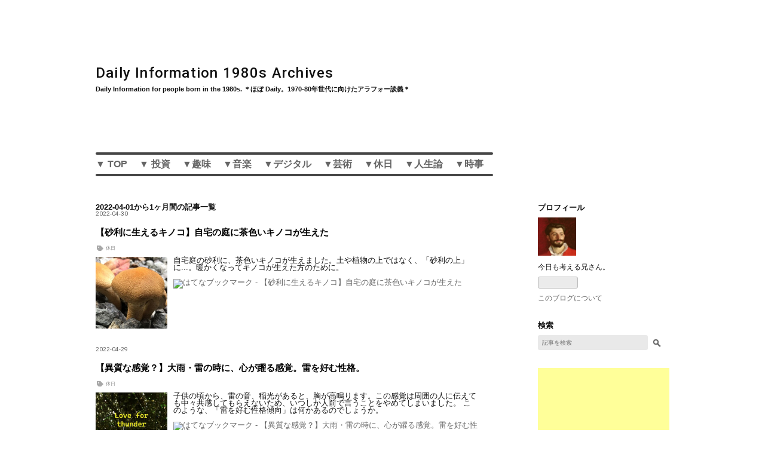

--- FILE ---
content_type: text/html; charset=utf-8
request_url: https://di1980s.com/archive/2022/04
body_size: 16665
content:
<!DOCTYPE html>
<html
  lang="ja"

data-admin-domain="//blog.hatena.ne.jp"
data-admin-origin="https://blog.hatena.ne.jp"
data-author="saba-kankurou"
data-avail-langs="ja en"
data-blog="saba-kankurou.hatenablog.com"
data-blog-host="saba-kankurou.hatenablog.com"
data-blog-is-public="1"
data-blog-name="Daily Information 1980s Archives"
data-blog-owner="saba-kankurou"
data-blog-show-ads=""
data-blog-show-sleeping-ads=""
data-blog-uri="https://di1980s.com/"
data-blog-uuid="26006613695950936"
data-blogs-uri-base="https://di1980s.com"
data-brand="pro"
data-data-layer="{&quot;hatenablog&quot;:{&quot;admin&quot;:{},&quot;analytics&quot;:{&quot;brand_property_id&quot;:&quot;&quot;,&quot;measurement_id&quot;:&quot;G-ZBQNCZ8LVZ&quot;,&quot;non_sampling_property_id&quot;:&quot;&quot;,&quot;property_id&quot;:&quot;UA-223927933-1&quot;,&quot;separated_property_id&quot;:&quot;UA-29716941-24&quot;},&quot;blog&quot;:{&quot;blog_id&quot;:&quot;26006613695950936&quot;,&quot;content_seems_japanese&quot;:&quot;true&quot;,&quot;disable_ads&quot;:&quot;custom_domain&quot;,&quot;enable_ads&quot;:&quot;false&quot;,&quot;enable_keyword_link&quot;:&quot;false&quot;,&quot;entry_show_footer_related_entries&quot;:&quot;true&quot;,&quot;force_pc_view&quot;:&quot;false&quot;,&quot;is_public&quot;:&quot;true&quot;,&quot;is_responsive_view&quot;:&quot;false&quot;,&quot;is_sleeping&quot;:&quot;true&quot;,&quot;lang&quot;:&quot;ja&quot;,&quot;name&quot;:&quot;Daily Information 1980s Archives&quot;,&quot;owner_name&quot;:&quot;saba-kankurou&quot;,&quot;uri&quot;:&quot;https://di1980s.com/&quot;},&quot;brand&quot;:&quot;pro&quot;,&quot;page_id&quot;:&quot;archive&quot;,&quot;permalink_entry&quot;:null,&quot;pro&quot;:&quot;pro&quot;,&quot;router_type&quot;:&quot;blogs&quot;}}"
data-device="pc"
data-dont-recommend-pro="false"
data-global-domain="https://hatena.blog"
data-globalheader-color="b"
data-globalheader-type="pc"
data-has-touch-view="1"
data-help-url="https://help.hatenablog.com"
data-hide-header="1"
data-page="archive"
data-parts-domain="https://hatenablog-parts.com"
data-plus-available="1"
data-pro="true"
data-router-type="blogs"
data-sentry-dsn="https://03a33e4781a24cf2885099fed222b56d@sentry.io/1195218"
data-sentry-environment="production"
data-sentry-sample-rate="0.1"
data-static-domain="https://cdn.blog.st-hatena.com"
data-version="ce040fcbad0d42a5e1cae88990dad0"



  itemscope
  itemtype="http://schema.org/Blog"


  data-initial-state="{}"

  >
  <head prefix="og: http://ogp.me/ns# fb: http://ogp.me/ns/fb#">

  

  

  


  

  <meta name="robots" content="max-image-preview:large" />


  <meta charset="utf-8"/>
  <meta http-equiv="X-UA-Compatible" content="IE=7; IE=9; IE=10; IE=11" />
  <title>2022-04-01から1ヶ月間の記事一覧 - Daily Information 1980s Archives</title>

  
  <link rel="canonical" href="https://di1980s.com/archive/2022/04"/>



  

<meta itemprop="name" content="2022-04-01から1ヶ月間の記事一覧 - Daily Information 1980s Archives"/>

  <meta itemprop="image" content="https://cdn.user.blog.st-hatena.com/default_entry_og_image/158149609/1644765589125659"/>


  <meta property="og:title" content="2022-04-01から1ヶ月間の記事一覧 - Daily Information 1980s Archives"/>
<meta property="og:type" content="blog"/>
  <meta property="og:url" content="https://di1980s.com/archive/2022/04"/>

  
  
  
  <meta property="og:image" content="https://cdn.image.st-hatena.com/image/scale/eb608556b63393f4cc7331644e52d31e02ad7a48/backend=imagemagick;enlarge=0;height=1000;version=1;width=1200/https%3A%2F%2Fcdn.user.blog.st-hatena.com%2Fdefault_entry_og_image%2F158149609%2F1644765589125659"/>

<meta property="og:image:alt" content="2022-04-01から1ヶ月間の記事一覧 - Daily Information 1980s Archives"/>
  <meta property="og:description" content="Daily Information for people born in the 1980s. ＊ほぼ Daily。1970-80年世代に向けたアラフォー談義＊ " />
<meta property="og:site_name" content="Daily Information 1980s Archives"/>

    <meta name="twitter:card" content="summary" />  <meta name="twitter:title" content="2022-04-01から1ヶ月間の記事一覧 - Daily Information 1980s Archives" />  <meta name="twitter:description" content="Daily Information for people born in the 1980s. ＊ほぼ Daily。1970-80年世代に向けたアラフォー談義＊ " />  <meta name="twitter:app:name:iphone" content="はてなブログアプリ" />
  <meta name="twitter:app:id:iphone" content="583299321" />
  <meta name="twitter:app:url:iphone" content="hatenablog:///open?uri=https%3A%2F%2Fdi1980s.com%2Farchive%2F2022%2F04" />
  


  
<script
  id="embed-gtm-data-layer-loader"
  data-data-layer-page-specific=""
>
(function() {
  function loadDataLayer(elem, attrName) {
    if (!elem) { return {}; }
    var json = elem.getAttribute(attrName);
    if (!json) { return {}; }
    return JSON.parse(json);
  }

  var globalVariables = loadDataLayer(
    document.documentElement,
    'data-data-layer'
  );
  var pageSpecificVariables = loadDataLayer(
    document.getElementById('embed-gtm-data-layer-loader'),
    'data-data-layer-page-specific'
  );

  var variables = [globalVariables, pageSpecificVariables];

  if (!window.dataLayer) {
    window.dataLayer = [];
  }

  for (var i = 0; i < variables.length; i++) {
    window.dataLayer.push(variables[i]);
  }
})();
</script>

<!-- Google Tag Manager -->
<script>(function(w,d,s,l,i){w[l]=w[l]||[];w[l].push({'gtm.start':
new Date().getTime(),event:'gtm.js'});var f=d.getElementsByTagName(s)[0],
j=d.createElement(s),dl=l!='dataLayer'?'&l='+l:'';j.async=true;j.src=
'https://www.googletagmanager.com/gtm.js?id='+i+dl;f.parentNode.insertBefore(j,f);
})(window,document,'script','dataLayer','GTM-P4CXTW');</script>
<!-- End Google Tag Manager -->











  <link rel="shortcut icon" href="https://di1980s.com/icon/favicon">
<link rel="apple-touch-icon" href="https://di1980s.com/icon/touch">
<link rel="icon" sizes="192x192" href="https://di1980s.com/icon/link">

  

<link rel="alternate" type="application/atom+xml" title="Atom" href="https://di1980s.com/feed"/>
<link rel="alternate" type="application/rss+xml" title="RSS2.0" href="https://di1980s.com/rss"/>

  
  
  <link rel="author" href="http://www.hatena.ne.jp/saba-kankurou/">


  
    <link rel="next" href="https://di1980s.com/archive/2022/04?page=2">

  
      <link rel="preload" href="https://cdn.image.st-hatena.com/image/scale/e639fabc7666d508d325557343a3d78e54c3fdd2/backend=imagemagick;height=500;quality=80;version=1;width=500/https%3A%2F%2Fcdn-ak.f.st-hatena.com%2Fimages%2Ffotolife%2Fs%2Fsaba-kankurou%2F20220430%2F20220430212902.jpg" as="image"/>


  
    
<link rel="stylesheet" type="text/css" href="https://cdn.blog.st-hatena.com/css/blog.css?version=ce040fcbad0d42a5e1cae88990dad0"/>

    
  <link rel="stylesheet" type="text/css" href="https://usercss.blog.st-hatena.com/blog_style/26006613695950936/787a0aec4943cae8a7b6b34f2d611761832ce443"/>
  
  

  

  
<script> </script>

  
<style>
  div#google_afc_user,
  div.google-afc-user-container,
  div.google_afc_image,
  div.google_afc_blocklink {
      display: block !important;
  }
</style>


  

  

  
</head>

  <body class="page-archive enable-top-editarea enable-bottom-editarea globalheader-off globalheader-ng-enabled">
    

<div id="globalheader-container"
  data-brand="hatenablog"
  style="display: none"
  >
  <iframe id="globalheader" height="37" frameborder="0" allowTransparency="true"></iframe>
</div>


  
  
  

  <div id="container">
    <div id="container-inner">
      <header id="blog-title" data-brand="hatenablog">
  <div id="blog-title-inner" >
    <div id="blog-title-content">
      <h1 id="title"><a href="https://di1980s.com/">Daily Information 1980s Archives</a></h1>
      
        <h2 id="blog-description">Daily Information for people born in the 1980s. ＊ほぼ Daily。1970-80年世代に向けたアラフォー談義＊ </h2>
      
    </div>
  </div>
</header>

      
  <div id="top-editarea">
    <nav class ="btn-horizontal-border">
    <a href="https://di1980s.com">▼ TOP　</a>
    <a href="https://di1980s.com/archive/category/%E6%8A%95%E8%B3%87">▼ 投資　</a>
    <a href="https://di1980s.com/archive/category/%E8%B6%A3%E5%91%B3">▼趣味　</a>
    <a href="https://di1980s.com/archive/category/%E9%9F%B3%E6%A5%BD">▼音楽　</a>
    <a href="https://di1980s.com/archive/category/%E3%83%87%E3%82%B8%E3%82%BF%E3%83%AB">▼デジタル　</a>
    <a href="https://di1980s.com/archive/category/%E8%8A%B8%E8%A1%93">▼芸術　</a>
    <a href="https://di1980s.com/archive/category/%E4%BC%91%E6%97%A5">▼休日　</a>
    <a href="https://di1980s.com/archive/category/%E4%BA%BA%E7%94%9F%E8%AB%96">▼人生論　</a>
    <a href="https://di1980s.com/archive/category/%E6%99%82%E4%BA%8B">▼時事　</a>
</nav>
  </div>


      
        
      
      



<div id="content">
  <div id="content-inner">
    <div id="wrapper">
      <div id="main">
        <div id="main-inner">
          

          



          

          
            <h2 class="archive-heading">
              2022-04-01から1ヶ月間の記事一覧
            </h2>
          

          
            <div class="archive-entries">
              
                
                  <section class="archive-entry test-archive-entry autopagerize_page_element" data-uuid="13574176438087674973">
<div class="archive-entry-header">
  <div class="date archive-date">
    <a href="https://di1980s.com/archive/2022/04/30" rel="nofollow">
      <time datetime="2022-04-30" title="2022-04-30">
        <span class="date-year">2022</span><span class="hyphen">-</span><span class="date-month">04</span><span class="hyphen">-</span><span class="date-day">30</span>
      </time>
    </a>
  </div>

  <h1 class="entry-title">
    <a class="entry-title-link" href="https://di1980s.com/entry/2022/04/30/221150">【砂利に生えるキノコ】自宅の庭に茶色いキノコが生えた</a>
    
    
  </h1>
</div>


  <div class="categories">
    
      <a href="https://di1980s.com/archive/category/%E4%BC%91%E6%97%A5" class="archive-category-link category-休日">休日</a>
    
  </div>


  <a href="https://di1980s.com/entry/2022/04/30/221150" class="entry-thumb-link">
    <div class="entry-thumb" style="background-image: url('https://cdn.image.st-hatena.com/image/scale/e639fabc7666d508d325557343a3d78e54c3fdd2/backend=imagemagick;height=500;quality=80;version=1;width=500/https%3A%2F%2Fcdn-ak.f.st-hatena.com%2Fimages%2Ffotolife%2Fs%2Fsaba-kankurou%2F20220430%2F20220430212902.jpg');">
    </div>
  </a>
<div class="archive-entry-body">
  <p class="entry-description">
    
      自宅庭の砂利に、茶色いキノコが生えました。土や植物の上ではなく、「砂利の上」に...。暖かくなってキノコが生えた方のために。
    
  </p>

  
    <div class="archive-entry-tags-wrapper">
  <div class="archive-entry-tags">  </div>
</div>

  

  <span class="social-buttons">
    
    
      <a href="https://b.hatena.ne.jp/entry/s/di1980s.com/entry/2022/04/30/221150" class="bookmark-widget-counter">
        <img src="https://b.hatena.ne.jp/entry/image/https://di1980s.com/entry/2022/04/30/221150" alt="はてなブックマーク - 【砂利に生えるキノコ】自宅の庭に茶色いキノコが生えた" />
      </a>
    

    <span
      class="star-container"
      data-hatena-star-container
      data-hatena-star-url="https://di1980s.com/entry/2022/04/30/221150"
      data-hatena-star-title="【砂利に生えるキノコ】自宅の庭に茶色いキノコが生えた"
      data-hatena-star-variant="profile-icon"
      data-hatena-star-profile-url-template="https://blog.hatena.ne.jp/{username}/"
    ></span>
  </span>
</div>
</section>
              
                
                  <section class="archive-entry test-archive-entry autopagerize_page_element" data-uuid="13574176438087426194">
<div class="archive-entry-header">
  <div class="date archive-date">
    <a href="https://di1980s.com/archive/2022/04/29" rel="nofollow">
      <time datetime="2022-04-29" title="2022-04-29">
        <span class="date-year">2022</span><span class="hyphen">-</span><span class="date-month">04</span><span class="hyphen">-</span><span class="date-day">29</span>
      </time>
    </a>
  </div>

  <h1 class="entry-title">
    <a class="entry-title-link" href="https://di1980s.com/entry/2022/04/29/175815">【異質な感覚？】大雨・雷の時に、心が躍る感覚。雷を好む性格。</a>
    
    
  </h1>
</div>


  <div class="categories">
    
      <a href="https://di1980s.com/archive/category/%E4%BC%91%E6%97%A5" class="archive-category-link category-休日">休日</a>
    
  </div>


  <a href="https://di1980s.com/entry/2022/04/29/175815" class="entry-thumb-link">
    <div class="entry-thumb" style="background-image: url('https://cdn.image.st-hatena.com/image/scale/9bb0c131d798345d132aa4c1f4cab182878b5b50/backend=imagemagick;height=500;quality=80;version=1;width=500/https%3A%2F%2Fcdn-ak.f.st-hatena.com%2Fimages%2Ffotolife%2Fs%2Fsaba-kankurou%2F20220429%2F20220429174901.jpg');">
    </div>
  </a>
<div class="archive-entry-body">
  <p class="entry-description">
    
      子供の頃から、雷の音、稲光があると、胸が高鳴ります。この感覚は周囲の人に伝えても中々共感してもらえないため、いつしか人前で言うことをやめてしまいました。 このような、「雷を好む性格傾向」は何かあるのでしょうか。
    
  </p>

  
    <div class="archive-entry-tags-wrapper">
  <div class="archive-entry-tags">  </div>
</div>

  

  <span class="social-buttons">
    
    
      <a href="https://b.hatena.ne.jp/entry/s/di1980s.com/entry/2022/04/29/175815" class="bookmark-widget-counter">
        <img src="https://b.hatena.ne.jp/entry/image/https://di1980s.com/entry/2022/04/29/175815" alt="はてなブックマーク - 【異質な感覚？】大雨・雷の時に、心が躍る感覚。雷を好む性格。" />
      </a>
    

    <span
      class="star-container"
      data-hatena-star-container
      data-hatena-star-url="https://di1980s.com/entry/2022/04/29/175815"
      data-hatena-star-title="【異質な感覚？】大雨・雷の時に、心が躍る感覚。雷を好む性格。"
      data-hatena-star-variant="profile-icon"
      data-hatena-star-profile-url-template="https://blog.hatena.ne.jp/{username}/"
    ></span>
  </span>
</div>
</section>
              
                
                  <section class="archive-entry test-archive-entry autopagerize_page_element" data-uuid="13574176438086983053">
<div class="archive-entry-header">
  <div class="date archive-date">
    <a href="https://di1980s.com/archive/2022/04/28" rel="nofollow">
      <time datetime="2022-04-28" title="2022-04-28">
        <span class="date-year">2022</span><span class="hyphen">-</span><span class="date-month">04</span><span class="hyphen">-</span><span class="date-day">28</span>
      </time>
    </a>
  </div>

  <h1 class="entry-title">
    <a class="entry-title-link" href="https://di1980s.com/entry/2022/04/28/223500">【肉食】カタツムリが「肉」を喰う疑惑。ダンゴムシにかぶりつくカタツムリを発見。</a>
    
    
  </h1>
</div>


  <div class="categories">
    
      <a href="https://di1980s.com/archive/category/%E4%BC%91%E6%97%A5" class="archive-category-link category-休日">休日</a>
    
  </div>


  <a href="https://di1980s.com/entry/2022/04/28/223500" class="entry-thumb-link">
    <div class="entry-thumb" style="background-image: url('https://cdn.image.st-hatena.com/image/scale/57de5f284c3515928feb7ff5927a044576cc2237/backend=imagemagick;height=500;quality=80;version=1;width=500/https%3A%2F%2Fcdn-ak.f.st-hatena.com%2Fimages%2Ffotolife%2Fs%2Fsaba-kankurou%2F20220428%2F20220428212721.jpg');">
    </div>
  </a>
<div class="archive-entry-body">
  <p class="entry-description">
    
      暖かくなると出てくるカタツムリ。葉や茎・野菜をポリポリかじる「草食」のイメージですが、果たしてそうなのでしょうか。 ダンゴムシにかぶりつくカタツムリ。何をしているのでしょうか。
    
  </p>

  
    <div class="archive-entry-tags-wrapper">
  <div class="archive-entry-tags">  </div>
</div>

  

  <span class="social-buttons">
    
    
      <a href="https://b.hatena.ne.jp/entry/s/di1980s.com/entry/2022/04/28/223500" class="bookmark-widget-counter">
        <img src="https://b.hatena.ne.jp/entry/image/https://di1980s.com/entry/2022/04/28/223500" alt="はてなブックマーク - 【肉食】カタツムリが「肉」を喰う疑惑。ダンゴムシにかぶりつくカタツムリを発見。" />
      </a>
    

    <span
      class="star-container"
      data-hatena-star-container
      data-hatena-star-url="https://di1980s.com/entry/2022/04/28/223500"
      data-hatena-star-title="【肉食】カタツムリが「肉」を喰う疑惑。ダンゴムシにかぶりつくカタツムリを発見。"
      data-hatena-star-variant="profile-icon"
      data-hatena-star-profile-url-template="https://blog.hatena.ne.jp/{username}/"
    ></span>
  </span>
</div>
</section>
              
                
                  <section class="archive-entry test-archive-entry autopagerize_page_element" data-uuid="13574176438086632896">
<div class="archive-entry-header">
  <div class="date archive-date">
    <a href="https://di1980s.com/archive/2022/04/27" rel="nofollow">
      <time datetime="2022-04-27" title="2022-04-27">
        <span class="date-year">2022</span><span class="hyphen">-</span><span class="date-month">04</span><span class="hyphen">-</span><span class="date-day">27</span>
      </time>
    </a>
  </div>

  <h1 class="entry-title">
    <a class="entry-title-link" href="https://di1980s.com/entry/2022/04/27/080000">【食玩の世界】誰が買うんだ!? EVA-FRAME 03：ヱヴァンゲリヲン新劇場版03. 04 エヴァンゲリオン改８号機γ フレームセット</a>
    
    
  </h1>
</div>


  <div class="categories">
    
      <a href="https://di1980s.com/archive/category/%E8%B6%A3%E5%91%B3" class="archive-category-link category-趣味">趣味</a>
    
  </div>


  <a href="https://di1980s.com/entry/2022/04/27/080000" class="entry-thumb-link">
    <div class="entry-thumb" style="background-image: url('https://cdn.image.st-hatena.com/image/scale/b35c871f4d439093673b8ece05746ad90727ff88/backend=imagemagick;height=500;quality=80;version=1;width=500/https%3A%2F%2Fcdn-ak.f.st-hatena.com%2Fimages%2Ffotolife%2Fs%2Fsaba-kankurou%2F20220427%2F20220427001827.png');">
    </div>
  </a>
<div class="archive-entry-body">
  <p class="entry-description">
    
      仕事終わりのマックスバリュ。レジの近くのお菓子コーナーで出会いました。エヴァの食玩...! EVA-FRAME 03：ヱヴァンゲリヲン新劇場版03 シリーズ。「エヴァンゲリオン改８号機γ フレームセット」
    
  </p>

  
    <div class="archive-entry-tags-wrapper">
  <div class="archive-entry-tags">  </div>
</div>

  

  <span class="social-buttons">
    
    
      <a href="https://b.hatena.ne.jp/entry/s/di1980s.com/entry/2022/04/27/080000" class="bookmark-widget-counter">
        <img src="https://b.hatena.ne.jp/entry/image/https://di1980s.com/entry/2022/04/27/080000" alt="はてなブックマーク - 【食玩の世界】誰が買うんだ!? EVA-FRAME 03：ヱヴァンゲリヲン新劇場版03. 04 エヴァンゲリオン改８号機γ フレームセット" />
      </a>
    

    <span
      class="star-container"
      data-hatena-star-container
      data-hatena-star-url="https://di1980s.com/entry/2022/04/27/080000"
      data-hatena-star-title="【食玩の世界】誰が買うんだ!? EVA-FRAME 03：ヱヴァンゲリヲン新劇場版03. 04 エヴァンゲリオン改８号機γ フレームセット"
      data-hatena-star-variant="profile-icon"
      data-hatena-star-profile-url-template="https://blog.hatena.ne.jp/{username}/"
    ></span>
  </span>
</div>
</section>
              
                
                  <section class="archive-entry test-archive-entry autopagerize_page_element" data-uuid="13574176438085828092">
<div class="archive-entry-header">
  <div class="date archive-date">
    <a href="https://di1980s.com/archive/2022/04/26" rel="nofollow">
      <time datetime="2022-04-26" title="2022-04-26">
        <span class="date-year">2022</span><span class="hyphen">-</span><span class="date-month">04</span><span class="hyphen">-</span><span class="date-day">26</span>
      </time>
    </a>
  </div>

  <h1 class="entry-title">
    <a class="entry-title-link" href="https://di1980s.com/entry/2022/04/26/073000">【解決しない力】n-buna x suis. ヨルシカを聞く夜には &quot;Negative Capability&quot; が必要だ。「花人局」を聞いた夜。</a>
    
    
  </h1>
</div>


  <div class="categories">
    
      <a href="https://di1980s.com/archive/category/%E9%9F%B3%E6%A5%BD" class="archive-category-link category-音楽">音楽</a>
    
  </div>


  <a href="https://di1980s.com/entry/2022/04/26/073000" class="entry-thumb-link">
    <div class="entry-thumb" style="background-image: url('https://cdn.image.st-hatena.com/image/scale/dfae85d0f29d4b49dea1eb00141036b77629749f/backend=imagemagick;height=500;quality=80;version=1;width=500/https%3A%2F%2Fcdn-ak.f.st-hatena.com%2Fimages%2Ffotolife%2Fs%2Fsaba-kankurou%2F20220426%2F20220426001616.jpg');">
    </div>
  </a>
<div class="archive-entry-body">
  <p class="entry-description">
    
      「解決しない力」&quot;Negative Capability&quot;。事実や理由を早急に求めず、不確実さや不可解さ、疑惑のある状態にとどまる能力。唯一の正解を選ぶのではなく、向き合うことを優先する。 ヨルシカ Live 「花人局 / 春泥棒」を聞きながら思う、&quot;Negative Capability…
    
  </p>

  
    <div class="archive-entry-tags-wrapper">
  <div class="archive-entry-tags">  </div>
</div>

  

  <span class="social-buttons">
    
    
      <a href="https://b.hatena.ne.jp/entry/s/di1980s.com/entry/2022/04/26/073000" class="bookmark-widget-counter">
        <img src="https://b.hatena.ne.jp/entry/image/https://di1980s.com/entry/2022/04/26/073000" alt="はてなブックマーク - 【解決しない力】n-buna x suis. ヨルシカを聞く夜には &quot;Negative Capability&quot; が必要だ。「花人局」を聞いた夜。" />
      </a>
    

    <span
      class="star-container"
      data-hatena-star-container
      data-hatena-star-url="https://di1980s.com/entry/2022/04/26/073000"
      data-hatena-star-title="【解決しない力】n-buna x suis. ヨルシカを聞く夜には &quot;Negative Capability&quot; が必要だ。「花人局」を聞いた夜。"
      data-hatena-star-variant="profile-icon"
      data-hatena-star-profile-url-template="https://blog.hatena.ne.jp/{username}/"
    ></span>
  </span>
</div>
</section>
              
                
                  <section class="archive-entry test-archive-entry autopagerize_page_element" data-uuid="13574176438085943929">
<div class="archive-entry-header">
  <div class="date archive-date">
    <a href="https://di1980s.com/archive/2022/04/25" rel="nofollow">
      <time datetime="2022-04-25" title="2022-04-25">
        <span class="date-year">2022</span><span class="hyphen">-</span><span class="date-month">04</span><span class="hyphen">-</span><span class="date-day">25</span>
      </time>
    </a>
  </div>

  <h1 class="entry-title">
    <a class="entry-title-link" href="https://di1980s.com/entry/2022/04/25/070000">【メタバースリテラシー】社会人初心者が興味を持った時にすべきこと。まずはPC 環境整えて Blender!!</a>
    
    
  </h1>
</div>


  <div class="categories">
    
      <a href="https://di1980s.com/archive/category/%E3%83%87%E3%82%B8%E3%82%BF%E3%83%AB" class="archive-category-link category-デジタル">デジタル</a>
    
  </div>


  <a href="https://di1980s.com/entry/2022/04/25/070000" class="entry-thumb-link">
    <div class="entry-thumb" style="background-image: url('https://cdn.image.st-hatena.com/image/scale/a4d14c29a0f5dd1e6f062f34d36a556041ecd161/backend=imagemagick;height=500;quality=80;version=1;width=500/https%3A%2F%2Fcdn-ak.f.st-hatena.com%2Fimages%2Ffotolife%2Fs%2Fsaba-kankurou%2F20220419%2F20220419215639.png');">
    </div>
  </a>
<div class="archive-entry-body">
  <p class="entry-description">
    
      メタバース。インターネットの普及・関連機器の性能向上・通信速度の向上、これらが揃った現在、メタバースが実現する環境が整いました。一般社会人として、すべきことはあるでしょうか。消費者になるか生産者になるか。分岐点にいるようです。
    
  </p>

  
    <div class="archive-entry-tags-wrapper">
  <div class="archive-entry-tags">  </div>
</div>

  

  <span class="social-buttons">
    
    
      <a href="https://b.hatena.ne.jp/entry/s/di1980s.com/entry/2022/04/25/070000" class="bookmark-widget-counter">
        <img src="https://b.hatena.ne.jp/entry/image/https://di1980s.com/entry/2022/04/25/070000" alt="はてなブックマーク - 【メタバースリテラシー】社会人初心者が興味を持った時にすべきこと。まずはPC 環境整えて Blender!!" />
      </a>
    

    <span
      class="star-container"
      data-hatena-star-container
      data-hatena-star-url="https://di1980s.com/entry/2022/04/25/070000"
      data-hatena-star-title="【メタバースリテラシー】社会人初心者が興味を持った時にすべきこと。まずはPC 環境整えて Blender!!"
      data-hatena-star-variant="profile-icon"
      data-hatena-star-profile-url-template="https://blog.hatena.ne.jp/{username}/"
    ></span>
  </span>
</div>
</section>
              
                
                  <section class="archive-entry test-archive-entry autopagerize_page_element" data-uuid="13574176438085827510">
<div class="archive-entry-header">
  <div class="date archive-date">
    <a href="https://di1980s.com/archive/2022/04/24" rel="nofollow">
      <time datetime="2022-04-24" title="2022-04-24">
        <span class="date-year">2022</span><span class="hyphen">-</span><span class="date-month">04</span><span class="hyphen">-</span><span class="date-day">24</span>
      </time>
    </a>
  </div>

  <h1 class="entry-title">
    <a class="entry-title-link" href="https://di1980s.com/entry/2022/04/24/173034">【パブロ ピカソの魅力】コロナ禍とマスクで情報を失った私達。次元を変える情報処理 ~Pablo Picasso~</a>
    
    
  </h1>
</div>


  <div class="categories">
    
      <a href="https://di1980s.com/archive/category/%E8%8A%B8%E8%A1%93" class="archive-category-link category-芸術">芸術</a>
    
  </div>


  <a href="https://di1980s.com/entry/2022/04/24/173034" class="entry-thumb-link">
    <div class="entry-thumb" style="background-image: url('https://cdn.image.st-hatena.com/image/scale/c4a0dac5711c722bc8b35b31818592aed1be5a92/backend=imagemagick;height=500;quality=80;version=1;width=500/https%3A%2F%2Fcdn-ak.f.st-hatena.com%2Fimages%2Ffotolife%2Fs%2Fsaba-kankurou%2F20220507%2F20220507171501.jpg');">
    </div>
  </a>
<div class="archive-entry-body">
  <p class="entry-description">
    
      コロナ禍でのマスク生活。表情からえられる情報の半分を失いました。ピカソの絵画の多面性「キュビズム・シュールレアリスム」。これが、再認識されます。
    
  </p>

  
    <div class="archive-entry-tags-wrapper">
  <div class="archive-entry-tags">  </div>
</div>

  

  <span class="social-buttons">
    
    
      <a href="https://b.hatena.ne.jp/entry/s/di1980s.com/entry/2022/04/24/173034" class="bookmark-widget-counter">
        <img src="https://b.hatena.ne.jp/entry/image/https://di1980s.com/entry/2022/04/24/173034" alt="はてなブックマーク - 【パブロ ピカソの魅力】コロナ禍とマスクで情報を失った私達。次元を変える情報処理 ~Pablo Picasso~" />
      </a>
    

    <span
      class="star-container"
      data-hatena-star-container
      data-hatena-star-url="https://di1980s.com/entry/2022/04/24/173034"
      data-hatena-star-title="【パブロ ピカソの魅力】コロナ禍とマスクで情報を失った私達。次元を変える情報処理 ~Pablo Picasso~"
      data-hatena-star-variant="profile-icon"
      data-hatena-star-profile-url-template="https://blog.hatena.ne.jp/{username}/"
    ></span>
  </span>
</div>
</section>
              
                
                  <section class="archive-entry test-archive-entry autopagerize_page_element" data-uuid="13574176438085674196">
<div class="archive-entry-header">
  <div class="date archive-date">
    <a href="https://di1980s.com/archive/2022/04/23" rel="nofollow">
      <time datetime="2022-04-23" title="2022-04-23">
        <span class="date-year">2022</span><span class="hyphen">-</span><span class="date-month">04</span><span class="hyphen">-</span><span class="date-day">23</span>
      </time>
    </a>
  </div>

  <h1 class="entry-title">
    <a class="entry-title-link" href="https://di1980s.com/entry/2022/04/23/235938">【作業用 CD】マトリックス &quot;THE MATRIX&quot; DSDリマスタリング版サントラでデジタル世界に &quot;I&#39;m IN&quot;</a>
    
    
  </h1>
</div>


  <div class="categories">
    
      <a href="https://di1980s.com/archive/category/%E9%9F%B3%E6%A5%BD" class="archive-category-link category-音楽">音楽</a>
    
  </div>


  <a href="https://di1980s.com/entry/2022/04/23/235938" class="entry-thumb-link">
    <div class="entry-thumb" style="background-image: url('https://cdn.image.st-hatena.com/image/scale/6964471c15d206fdd6e3ff632486059271a8f644/backend=imagemagick;height=500;quality=80;version=1;width=500/https%3A%2F%2Fcdn-ak.f.st-hatena.com%2Fimages%2Ffotolife%2Fs%2Fsaba-kankurou%2F20220423%2F20220423225108.jpg');">
    </div>
  </a>
<div class="archive-entry-body">
  <p class="entry-description">
    
      マトリックス &quot;THE MATRIX&quot; サウンドトラック THE MATRIX 1999年、映画史に革命を起こした作品。社会現象が起きたとも言われます。1999年のマトリックス原作が革命的な作品。続編 2003年の リローデッド・レボリューションズ・アニマトリックスを見ることで…
    
  </p>

  
    <div class="archive-entry-tags-wrapper">
  <div class="archive-entry-tags">  </div>
</div>

  

  <span class="social-buttons">
    
    
      <a href="https://b.hatena.ne.jp/entry/s/di1980s.com/entry/2022/04/23/235938" class="bookmark-widget-counter">
        <img src="https://b.hatena.ne.jp/entry/image/https://di1980s.com/entry/2022/04/23/235938" alt="はてなブックマーク - 【作業用 CD】マトリックス &quot;THE MATRIX&quot; DSDリマスタリング版サントラでデジタル世界に &quot;I&#39;m IN&quot;" />
      </a>
    

    <span
      class="star-container"
      data-hatena-star-container
      data-hatena-star-url="https://di1980s.com/entry/2022/04/23/235938"
      data-hatena-star-title="【作業用 CD】マトリックス &quot;THE MATRIX&quot; DSDリマスタリング版サントラでデジタル世界に &quot;I&#39;m IN&quot;"
      data-hatena-star-variant="profile-icon"
      data-hatena-star-profile-url-template="https://blog.hatena.ne.jp/{username}/"
    ></span>
  </span>
</div>
</section>
              
                
                  <section class="archive-entry test-archive-entry autopagerize_page_element" data-uuid="13574176438084863982">
<div class="archive-entry-header">
  <div class="date archive-date">
    <a href="https://di1980s.com/archive/2022/04/22" rel="nofollow">
      <time datetime="2022-04-22" title="2022-04-22">
        <span class="date-year">2022</span><span class="hyphen">-</span><span class="date-month">04</span><span class="hyphen">-</span><span class="date-day">22</span>
      </time>
    </a>
  </div>

  <h1 class="entry-title">
    <a class="entry-title-link" href="https://di1980s.com/entry/2022/04/22/233009">【肩こり解消法・一つの手段】この筋トレで肩こり・寝違えを解決できるか!? 合成人間的解消法。</a>
    
    
  </h1>
</div>


  <div class="categories">
    
      <a href="https://di1980s.com/archive/category/%E8%B6%A3%E5%91%B3" class="archive-category-link category-趣味">趣味</a>
    
  </div>


  <a href="https://di1980s.com/entry/2022/04/22/233009" class="entry-thumb-link">
    <div class="entry-thumb" style="background-image: url('https://cdn.image.st-hatena.com/image/scale/b4e422b532c934819ad1c68da572f9a6da804e5e/backend=imagemagick;height=500;quality=80;version=1;width=500/https%3A%2F%2Fcdn-ak.f.st-hatena.com%2Fimages%2Ffotolife%2Fs%2Fsaba-kankurou%2F20220422%2F20220422220940.jpg');">
    </div>
  </a>
<div class="archive-entry-body">
  <p class="entry-description">
    
      肩こり・寝違えを解消する方法を、合成人間が教えてくれた! 肩こり予防のトレーニングまとめ ① ラットプルダウン (ビハインドネック): ジム ② ラットプルダウン (フロントネック): ジム ③ シーテッドロー: ジム or 自宅 (ゴム/バンド) ④ ヒップリフト: 自宅 …
    
  </p>

  
    <div class="archive-entry-tags-wrapper">
  <div class="archive-entry-tags">  </div>
</div>

  

  <span class="social-buttons">
    
    
      <a href="https://b.hatena.ne.jp/entry/s/di1980s.com/entry/2022/04/22/233009" class="bookmark-widget-counter">
        <img src="https://b.hatena.ne.jp/entry/image/https://di1980s.com/entry/2022/04/22/233009" alt="はてなブックマーク - 【肩こり解消法・一つの手段】この筋トレで肩こり・寝違えを解決できるか!? 合成人間的解消法。" />
      </a>
    

    <span
      class="star-container"
      data-hatena-star-container
      data-hatena-star-url="https://di1980s.com/entry/2022/04/22/233009"
      data-hatena-star-title="【肩こり解消法・一つの手段】この筋トレで肩こり・寝違えを解決できるか!? 合成人間的解消法。"
      data-hatena-star-variant="profile-icon"
      data-hatena-star-profile-url-template="https://blog.hatena.ne.jp/{username}/"
    ></span>
  </span>
</div>
</section>
              
                
                  <section class="archive-entry test-archive-entry autopagerize_page_element" data-uuid="13574176438085074772">
<div class="archive-entry-header">
  <div class="date archive-date">
    <a href="https://di1980s.com/archive/2022/04/21" rel="nofollow">
      <time datetime="2022-04-21" title="2022-04-21">
        <span class="date-year">2022</span><span class="hyphen">-</span><span class="date-month">04</span><span class="hyphen">-</span><span class="date-day">21</span>
      </time>
    </a>
  </div>

  <h1 class="entry-title">
    <a class="entry-title-link" href="https://di1980s.com/entry/2022/04/21/221552">【東野圭吾は永遠に】心に残るお勧め名作 8 選。人間心理を描く天才。</a>
    
    
  </h1>
</div>


  <div class="categories">
    
      <a href="https://di1980s.com/archive/category/%E8%B6%A3%E5%91%B3" class="archive-category-link category-趣味">趣味</a>
    
  </div>


  <a href="https://di1980s.com/entry/2022/04/21/221552" class="entry-thumb-link">
    <div class="entry-thumb" style="background-image: url('https://cdn.image.st-hatena.com/image/scale/b4d16488d6f9204b060cce460374fda484d7989a/backend=imagemagick;height=500;quality=80;version=1;width=500/https%3A%2F%2Fcdn-ak.f.st-hatena.com%2Fimages%2Ffotolife%2Fs%2Fsaba-kankurou%2F20220421%2F20220421220052.png');">
    </div>
  </a>
<div class="archive-entry-body">
  <p class="entry-description">
    
      筆者選!! 自信を持ってお勧めする、東野圭吾作品。 小説家、東野圭吾 氏。 1. 虹を操る少年（1994年) 2. 天空の蜂（1995年) 3. 秘密 （1998年) 4. トキオ（2002年) 5. 容疑者Xの献身（2005年) 6. 夜明けの街で（2007年) 7. パラドックス13（2009年) 8. 麒麟…
    
  </p>

  
    <div class="archive-entry-tags-wrapper">
  <div class="archive-entry-tags">  </div>
</div>

  

  <span class="social-buttons">
    
    
      <a href="https://b.hatena.ne.jp/entry/s/di1980s.com/entry/2022/04/21/221552" class="bookmark-widget-counter">
        <img src="https://b.hatena.ne.jp/entry/image/https://di1980s.com/entry/2022/04/21/221552" alt="はてなブックマーク - 【東野圭吾は永遠に】心に残るお勧め名作 8 選。人間心理を描く天才。" />
      </a>
    

    <span
      class="star-container"
      data-hatena-star-container
      data-hatena-star-url="https://di1980s.com/entry/2022/04/21/221552"
      data-hatena-star-title="【東野圭吾は永遠に】心に残るお勧め名作 8 選。人間心理を描く天才。"
      data-hatena-star-variant="profile-icon"
      data-hatena-star-profile-url-template="https://blog.hatena.ne.jp/{username}/"
    ></span>
  </span>
</div>
</section>
              
                
                  <section class="archive-entry test-archive-entry autopagerize_page_element" data-uuid="13574176438083419289">
<div class="archive-entry-header">
  <div class="date archive-date">
    <a href="https://di1980s.com/archive/2022/04/20" rel="nofollow">
      <time datetime="2022-04-20" title="2022-04-20">
        <span class="date-year">2022</span><span class="hyphen">-</span><span class="date-month">04</span><span class="hyphen">-</span><span class="date-day">20</span>
      </time>
    </a>
  </div>

  <h1 class="entry-title">
    <a class="entry-title-link" href="https://di1980s.com/entry/2022/04/20/213531">【1980年代リバイバル】青春の8 cm CD。THE BEATLES &quot;HEY JUDE&quot; を発掘!!</a>
    
    
  </h1>
</div>


  <div class="categories">
    
      <a href="https://di1980s.com/archive/category/%E9%9F%B3%E6%A5%BD" class="archive-category-link category-音楽">音楽</a>
    
  </div>


  <a href="https://di1980s.com/entry/2022/04/20/213531" class="entry-thumb-link">
    <div class="entry-thumb" style="background-image: url('https://cdn.image.st-hatena.com/image/scale/74751fd89f110f9a588309000d62a6a25ae7013c/backend=imagemagick;height=500;quality=80;version=1;width=500/https%3A%2F%2Fcdn-ak.f.st-hatena.com%2Fimages%2Ffotolife%2Fs%2Fsaba-kankurou%2F20220416%2F20220416144548.jpg');">
    </div>
  </a>
<div class="archive-entry-body">
  <p class="entry-description">
    
      青春ど真ん中、思い出の CD 規格 8 cm CD. 世間では音楽・動画のストリーミング再生が主流となりました。ただ、かつては、「8 cm CD」 が音楽の主流だった時代があります。 小学生～中学生時代 MY LITTLE LOVER 「Hello, Again～昔からある場所～」 Mr. Chil…
    
  </p>

  
    <div class="archive-entry-tags-wrapper">
  <div class="archive-entry-tags">  </div>
</div>

  

  <span class="social-buttons">
    
    
      <a href="https://b.hatena.ne.jp/entry/s/di1980s.com/entry/2022/04/20/213531" class="bookmark-widget-counter">
        <img src="https://b.hatena.ne.jp/entry/image/https://di1980s.com/entry/2022/04/20/213531" alt="はてなブックマーク - 【1980年代リバイバル】青春の8 cm CD。THE BEATLES &quot;HEY JUDE&quot; を発掘!!" />
      </a>
    

    <span
      class="star-container"
      data-hatena-star-container
      data-hatena-star-url="https://di1980s.com/entry/2022/04/20/213531"
      data-hatena-star-title="【1980年代リバイバル】青春の8 cm CD。THE BEATLES &quot;HEY JUDE&quot; を発掘!!"
      data-hatena-star-variant="profile-icon"
      data-hatena-star-profile-url-template="https://blog.hatena.ne.jp/{username}/"
    ></span>
  </span>
</div>
</section>
              
                
                  <section class="archive-entry test-archive-entry autopagerize_page_element" data-uuid="13574176438080924435">
<div class="archive-entry-header">
  <div class="date archive-date">
    <a href="https://di1980s.com/archive/2022/04/19" rel="nofollow">
      <time datetime="2022-04-19" title="2022-04-19">
        <span class="date-year">2022</span><span class="hyphen">-</span><span class="date-month">04</span><span class="hyphen">-</span><span class="date-day">19</span>
      </time>
    </a>
  </div>

  <h1 class="entry-title">
    <a class="entry-title-link" href="https://di1980s.com/entry/2022/04/19/230825">【メタバースはパンドラの箱か】メタバースのデメリットまとめ。人類の消極的安楽死につながるか?</a>
    
    
  </h1>
</div>


  <div class="categories">
    
      <a href="https://di1980s.com/archive/category/%E3%83%87%E3%82%B8%E3%82%BF%E3%83%AB" class="archive-category-link category-デジタル">デジタル</a>
    
  </div>


  <a href="https://di1980s.com/entry/2022/04/19/230825" class="entry-thumb-link">
    <div class="entry-thumb" style="background-image: url('https://cdn.image.st-hatena.com/image/scale/a4d14c29a0f5dd1e6f062f34d36a556041ecd161/backend=imagemagick;height=500;quality=80;version=1;width=500/https%3A%2F%2Fcdn-ak.f.st-hatena.com%2Fimages%2Ffotolife%2Fs%2Fsaba-kankurou%2F20220419%2F20220419215639.png');">
    </div>
  </a>
<div class="archive-entry-body">
  <p class="entry-description">
    
      時代を席巻しうるメタバース、デメリットはこれだ!! メタバース、デメリットはこれだ!! 1. 完全型「監視社会」の完成。 2. メタバース難民となりえる。 3. セキュリティ問題 4. リアリティの喪失 5. 人間関係の崩壊 6. 人類の消極的安楽死 『世界2.0 メタバ…
    
  </p>

  
    <div class="archive-entry-tags-wrapper">
  <div class="archive-entry-tags">  </div>
</div>

  

  <span class="social-buttons">
    
    
      <a href="https://b.hatena.ne.jp/entry/s/di1980s.com/entry/2022/04/19/230825" class="bookmark-widget-counter">
        <img src="https://b.hatena.ne.jp/entry/image/https://di1980s.com/entry/2022/04/19/230825" alt="はてなブックマーク - 【メタバースはパンドラの箱か】メタバースのデメリットまとめ。人類の消極的安楽死につながるか?" />
      </a>
    

    <span
      class="star-container"
      data-hatena-star-container
      data-hatena-star-url="https://di1980s.com/entry/2022/04/19/230825"
      data-hatena-star-title="【メタバースはパンドラの箱か】メタバースのデメリットまとめ。人類の消極的安楽死につながるか?"
      data-hatena-star-variant="profile-icon"
      data-hatena-star-profile-url-template="https://blog.hatena.ne.jp/{username}/"
    ></span>
  </span>
</div>
</section>
              
                
                  <section class="archive-entry test-archive-entry autopagerize_page_element" data-uuid="13574176438083904717">
<div class="archive-entry-header">
  <div class="date archive-date">
    <a href="https://di1980s.com/archive/2022/04/18" rel="nofollow">
      <time datetime="2022-04-18" title="2022-04-18">
        <span class="date-year">2022</span><span class="hyphen">-</span><span class="date-month">04</span><span class="hyphen">-</span><span class="date-day">18</span>
      </time>
    </a>
  </div>

  <h1 class="entry-title">
    <a class="entry-title-link" href="https://di1980s.com/entry/2022/04/18/230000">【メタバース】これからの新世界。個人レベルですべきこと。「世界2.0」はすぐそこだ!!</a>
    
    
  </h1>
</div>


  <div class="categories">
    
      <a href="https://di1980s.com/archive/category/%E3%83%87%E3%82%B8%E3%82%BF%E3%83%AB" class="archive-category-link category-デジタル">デジタル</a>
    
  </div>


  <a href="https://di1980s.com/entry/2022/04/18/230000" class="entry-thumb-link">
    <div class="entry-thumb" style="background-image: url('https://cdn.image.st-hatena.com/image/scale/9d340b27a91e744ac7651d3d6d8f40080dac9433/backend=imagemagick;height=500;quality=80;version=1;width=500/https%3A%2F%2Fcdn-ak.f.st-hatena.com%2Fimages%2Ffotolife%2Fs%2Fsaba-kankurou%2F20220418%2F20220418011457.jpg');">
    </div>
  </a>
<div class="archive-entry-body">
  <p class="entry-description">
    
      メタバースはすぐそこに存在する。 1999年の衝撃の映画「マトリックス」バレットタイム (Bullet-time) などの特殊映像効果、黒コート・サングラスなどのファッションなども話題となりましたが、最も重要なのが、その世界観でした。人類 対 AI の戦争となった…
    
  </p>

  
    <div class="archive-entry-tags-wrapper">
  <div class="archive-entry-tags">  </div>
</div>

  

  <span class="social-buttons">
    
    
      <a href="https://b.hatena.ne.jp/entry/s/di1980s.com/entry/2022/04/18/230000" class="bookmark-widget-counter">
        <img src="https://b.hatena.ne.jp/entry/image/https://di1980s.com/entry/2022/04/18/230000" alt="はてなブックマーク - 【メタバース】これからの新世界。個人レベルですべきこと。「世界2.0」はすぐそこだ!!" />
      </a>
    

    <span
      class="star-container"
      data-hatena-star-container
      data-hatena-star-url="https://di1980s.com/entry/2022/04/18/230000"
      data-hatena-star-title="【メタバース】これからの新世界。個人レベルですべきこと。「世界2.0」はすぐそこだ!!"
      data-hatena-star-variant="profile-icon"
      data-hatena-star-profile-url-template="https://blog.hatena.ne.jp/{username}/"
    ></span>
  </span>
</div>
</section>
              
                
                  <section class="archive-entry test-archive-entry autopagerize_page_element" data-uuid="13574176438083796150">
<div class="archive-entry-header">
  <div class="date archive-date">
    <a href="https://di1980s.com/archive/2022/04/17" rel="nofollow">
      <time datetime="2022-04-17" title="2022-04-17">
        <span class="date-year">2022</span><span class="hyphen">-</span><span class="date-month">04</span><span class="hyphen">-</span><span class="date-day">17</span>
      </time>
    </a>
  </div>

  <h1 class="entry-title">
    <a class="entry-title-link" href="https://di1980s.com/entry/2022/04/17/202613">【3分21秒の奇跡】ピアノxドラムのみ!! 清涼感溢れる最高の演出。これこそが人間讃歌だ!!</a>
    
    
  </h1>
</div>


  <div class="categories">
    
      <a href="https://di1980s.com/archive/category/%E9%9F%B3%E6%A5%BD" class="archive-category-link category-音楽">音楽</a>
    
  </div>


  <a href="https://di1980s.com/entry/2022/04/17/202613" class="entry-thumb-link">
    <div class="entry-thumb" style="background-image: url('https://cdn.image.st-hatena.com/image/scale/cb1afd25b8b455f5ab1b90b33a8eab01b0eb7dc6/backend=imagemagick;height=500;quality=80;version=1;width=500/https%3A%2F%2Fcdn-ak.f.st-hatena.com%2Fimages%2Ffotolife%2Fs%2Fsaba-kankurou%2F20220417%2F20220417185431.jpg');">
    </div>
  </a>
<div class="archive-entry-body">
  <p class="entry-description">
    
      時間による淘汰のみが、真実の価値を証明できる。 音楽とは偉大である。音を重ね、重厚さを増し、アレンジをすることで幾千のバリエーションをもたらすことができるのですから。デジタル・ボーカロイドが席巻するこの時代。全てをデジタルで感動する音楽を作…
    
  </p>

  
    <div class="archive-entry-tags-wrapper">
  <div class="archive-entry-tags">  </div>
</div>

  

  <span class="social-buttons">
    
    
      <a href="https://b.hatena.ne.jp/entry/s/di1980s.com/entry/2022/04/17/202613" class="bookmark-widget-counter">
        <img src="https://b.hatena.ne.jp/entry/image/https://di1980s.com/entry/2022/04/17/202613" alt="はてなブックマーク - 【3分21秒の奇跡】ピアノxドラムのみ!! 清涼感溢れる最高の演出。これこそが人間讃歌だ!!" />
      </a>
    

    <span
      class="star-container"
      data-hatena-star-container
      data-hatena-star-url="https://di1980s.com/entry/2022/04/17/202613"
      data-hatena-star-title="【3分21秒の奇跡】ピアノxドラムのみ!! 清涼感溢れる最高の演出。これこそが人間讃歌だ!!"
      data-hatena-star-variant="profile-icon"
      data-hatena-star-profile-url-template="https://blog.hatena.ne.jp/{username}/"
    ></span>
  </span>
</div>
</section>
              
                
                  <section class="archive-entry test-archive-entry autopagerize_page_element" data-uuid="13574176438083417797">
<div class="archive-entry-header">
  <div class="date archive-date">
    <a href="https://di1980s.com/archive/2022/04/16" rel="nofollow">
      <time datetime="2022-04-16" title="2022-04-16">
        <span class="date-year">2022</span><span class="hyphen">-</span><span class="date-month">04</span><span class="hyphen">-</span><span class="date-day">16</span>
      </time>
    </a>
  </div>

  <h1 class="entry-title">
    <a class="entry-title-link" href="https://di1980s.com/entry/2022/04/15/000000">【歴史に残る名盤】あなたは日本が誇るロックの名盤を知っていますか? X JAPAN の名作!!</a>
    
    
  </h1>
</div>


  <div class="categories">
    
      <a href="https://di1980s.com/archive/category/%E9%9F%B3%E6%A5%BD" class="archive-category-link category-音楽">音楽</a>
    
  </div>


  <a href="https://di1980s.com/entry/2022/04/15/000000" class="entry-thumb-link">
    <div class="entry-thumb" style="background-image: url('https://cdn.image.st-hatena.com/image/scale/070aedccbc64226c08b928c98e0e6c3bbb0f5ca6/backend=imagemagick;height=500;quality=80;version=1;width=500/https%3A%2F%2Fcdn-ak.f.st-hatena.com%2Fimages%2Ffotolife%2Fs%2Fsaba-kankurou%2F20220416%2F20220416144003.jpg');">
    </div>
  </a>
<div class="archive-entry-body">
  <p class="entry-description">
    
      あなたは日本を代表するロックの名盤を上げられますか? 「自分なりの名盤」自信を持って人に勧めることができるアルバムがあります。 X JAPAN の名作!! &quot;LIVE LIVE LIVE TOKYO DOME 1993-1996&quot; 『LIVE LIVE LIVE TOKYO DOME 1993-1996』全曲解説 Disc 1# 1.…
    
  </p>

  
    <div class="archive-entry-tags-wrapper">
  <div class="archive-entry-tags">  </div>
</div>

  

  <span class="social-buttons">
    
    
      <a href="https://b.hatena.ne.jp/entry/s/di1980s.com/entry/2022/04/15/000000" class="bookmark-widget-counter">
        <img src="https://b.hatena.ne.jp/entry/image/https://di1980s.com/entry/2022/04/15/000000" alt="はてなブックマーク - 【歴史に残る名盤】あなたは日本が誇るロックの名盤を知っていますか? X JAPAN の名作!!" />
      </a>
    

    <span
      class="star-container"
      data-hatena-star-container
      data-hatena-star-url="https://di1980s.com/entry/2022/04/15/000000"
      data-hatena-star-title="【歴史に残る名盤】あなたは日本が誇るロックの名盤を知っていますか? X JAPAN の名作!!"
      data-hatena-star-variant="profile-icon"
      data-hatena-star-profile-url-template="https://blog.hatena.ne.jp/{username}/"
    ></span>
  </span>
</div>
</section>
              
                
                  <section class="archive-entry test-archive-entry autopagerize_page_element" data-uuid="13574176438076875102">
<div class="archive-entry-header">
  <div class="date archive-date">
    <a href="https://di1980s.com/archive/2022/04/15" rel="nofollow">
      <time datetime="2022-04-15" title="2022-04-15">
        <span class="date-year">2022</span><span class="hyphen">-</span><span class="date-month">04</span><span class="hyphen">-</span><span class="date-day">15</span>
      </time>
    </a>
  </div>

  <h1 class="entry-title">
    <a class="entry-title-link" href="https://di1980s.com/entry/2022/04/15/112451">【EV】トヨタ・スバルの EV &quot;bZ4X&quot; &quot;SOLTERRA&quot;. 営業に率直な意見を聞いてみた。</a>
    
    
  </h1>
</div>


  <div class="categories">
    
      <a href="https://di1980s.com/archive/category/%E6%8A%95%E8%B3%87" class="archive-category-link category-投資">投資</a>
    
  </div>


  <a href="https://di1980s.com/entry/2022/04/15/112451" class="entry-thumb-link">
    <div class="entry-thumb" style="background-image: url('https://cdn.image.st-hatena.com/image/scale/c93b84697440729f18816b79decfd16c756474f1/backend=imagemagick;height=500;quality=80;version=1;width=500/https%3A%2F%2Fcdn-ak.f.st-hatena.com%2Fimages%2Ffotolife%2Fs%2Fsaba-kankurou%2F20220415%2F20220415113108.jpg');">
    </div>
  </a>
<div class="archive-entry-body">
  <p class="entry-description">
    
      スバル・トヨタの EV ってどうなのか? ニュースリリースをもとに営業に率直な意見を聞いてみた。 自動車業界の新潮流。「CASE」 ついに、トヨタ・スバルによる EV 発売の詳細が明らかに ラテン語で「太陽」を意味する「SOL（ソル）」と、「大地」を意味する…
    
  </p>

  
    <div class="archive-entry-tags-wrapper">
  <div class="archive-entry-tags">  </div>
</div>

  

  <span class="social-buttons">
    
    
      <a href="https://b.hatena.ne.jp/entry/s/di1980s.com/entry/2022/04/15/112451" class="bookmark-widget-counter">
        <img src="https://b.hatena.ne.jp/entry/image/https://di1980s.com/entry/2022/04/15/112451" alt="はてなブックマーク - 【EV】トヨタ・スバルの EV &quot;bZ4X&quot; &quot;SOLTERRA&quot;. 営業に率直な意見を聞いてみた。" />
      </a>
    

    <span
      class="star-container"
      data-hatena-star-container
      data-hatena-star-url="https://di1980s.com/entry/2022/04/15/112451"
      data-hatena-star-title="【EV】トヨタ・スバルの EV &quot;bZ4X&quot; &quot;SOLTERRA&quot;. 営業に率直な意見を聞いてみた。"
      data-hatena-star-variant="profile-icon"
      data-hatena-star-profile-url-template="https://blog.hatena.ne.jp/{username}/"
    ></span>
  </span>
</div>
</section>
              
                
                  <section class="archive-entry test-archive-entry autopagerize_page_element" data-uuid="13574176438081007655">
<div class="archive-entry-header">
  <div class="date archive-date">
    <a href="https://di1980s.com/archive/2022/04/14" rel="nofollow">
      <time datetime="2022-04-14" title="2022-04-14">
        <span class="date-year">2022</span><span class="hyphen">-</span><span class="date-month">04</span><span class="hyphen">-</span><span class="date-day">14</span>
      </time>
    </a>
  </div>

  <h1 class="entry-title">
    <a class="entry-title-link" href="https://di1980s.com/entry/2022/04/14/212500">【地域密着】ポプ弁の「ポプラ」が「ローソン・ポプラ」へ転換中!! 山陰から、中国・四国・九州・関東へ。</a>
    
    
  </h1>
</div>


  <div class="categories">
    
      <a href="https://di1980s.com/archive/category/%E6%8A%95%E8%B3%87" class="archive-category-link category-投資">投資</a>
    
  </div>


  <a href="https://di1980s.com/entry/2022/04/14/212500" class="entry-thumb-link">
    <div class="entry-thumb" style="background-image: url('https://cdn.image.st-hatena.com/image/scale/f6543105504f564099ba5b0be9875270e462b803/backend=imagemagick;height=500;quality=80;version=1;width=500/https%3A%2F%2Fcdn-ak.f.st-hatena.com%2Fimages%2Ffotolife%2Fs%2Fsaba-kankurou%2F20220414%2F20220414202329.jpg');">
    </div>
  </a>
<div class="archive-entry-body">
  <p class="entry-description">
    
      ローソン・ポプラが、じわじわ増加中。 これは、2017年のロケットニュースの記事。「ローソンとポプラが合体?」について触れられた記事です。 rocketnews24.com ポプ弁で有名な、ポプラ。店舗で炊いたご飯を詰めて、食べる。温かみを感じるお弁当。そんなポ…
    
  </p>

  
    <div class="archive-entry-tags-wrapper">
  <div class="archive-entry-tags">  </div>
</div>

  

  <span class="social-buttons">
    
    
      <a href="https://b.hatena.ne.jp/entry/s/di1980s.com/entry/2022/04/14/212500" class="bookmark-widget-counter">
        <img src="https://b.hatena.ne.jp/entry/image/https://di1980s.com/entry/2022/04/14/212500" alt="はてなブックマーク - 【地域密着】ポプ弁の「ポプラ」が「ローソン・ポプラ」へ転換中!! 山陰から、中国・四国・九州・関東へ。" />
      </a>
    

    <span
      class="star-container"
      data-hatena-star-container
      data-hatena-star-url="https://di1980s.com/entry/2022/04/14/212500"
      data-hatena-star-title="【地域密着】ポプ弁の「ポプラ」が「ローソン・ポプラ」へ転換中!! 山陰から、中国・四国・九州・関東へ。"
      data-hatena-star-variant="profile-icon"
      data-hatena-star-profile-url-template="https://blog.hatena.ne.jp/{username}/"
    ></span>
  </span>
</div>
</section>
              
                
                  <section class="archive-entry test-archive-entry autopagerize_page_element" data-uuid="13574176438082662580">
<div class="archive-entry-header">
  <div class="date archive-date">
    <a href="https://di1980s.com/archive/2022/04/13" rel="nofollow">
      <time datetime="2022-04-13" title="2022-04-13">
        <span class="date-year">2022</span><span class="hyphen">-</span><span class="date-month">04</span><span class="hyphen">-</span><span class="date-day">13</span>
      </time>
    </a>
  </div>

  <h1 class="entry-title">
    <a class="entry-title-link" href="https://di1980s.com/entry/2022/04/13/224607">伝えることが大事。</a>
    
    
  </h1>
</div>




<div class="archive-entry-body">
  <p class="entry-description">
    
      いかに魅力的に、わかりやすく伝えるか。 それに苦心しております。 伝えることが大事。 ポプラの店舗数をまとめて伝えたい。 今、そのことで頭がいっぱいです。
    
  </p>

  
    <div class="archive-entry-tags-wrapper">
  <div class="archive-entry-tags">  </div>
</div>

  

  <span class="social-buttons">
    
    
      <a href="https://b.hatena.ne.jp/entry/s/di1980s.com/entry/2022/04/13/224607" class="bookmark-widget-counter">
        <img src="https://b.hatena.ne.jp/entry/image/https://di1980s.com/entry/2022/04/13/224607" alt="はてなブックマーク - 伝えることが大事。" />
      </a>
    

    <span
      class="star-container"
      data-hatena-star-container
      data-hatena-star-url="https://di1980s.com/entry/2022/04/13/224607"
      data-hatena-star-title="伝えることが大事。"
      data-hatena-star-variant="profile-icon"
      data-hatena-star-profile-url-template="https://blog.hatena.ne.jp/{username}/"
    ></span>
  </span>
</div>
</section>
              
                
                  <section class="archive-entry test-archive-entry autopagerize_page_element" data-uuid="13574176438082361383">
<div class="archive-entry-header">
  <div class="date archive-date">
    <a href="https://di1980s.com/archive/2022/04/12" rel="nofollow">
      <time datetime="2022-04-12" title="2022-04-12">
        <span class="date-year">2022</span><span class="hyphen">-</span><span class="date-month">04</span><span class="hyphen">-</span><span class="date-day">12</span>
      </time>
    </a>
  </div>

  <h1 class="entry-title">
    <a class="entry-title-link" href="https://di1980s.com/entry/2022/04/12/230427">【コンビニ・ポプラの店舗数】20年間のポプラ店舗数を調べてみる。～導入編～</a>
    
    
  </h1>
</div>


  <div class="categories">
    
      <a href="https://di1980s.com/archive/category/%E6%8A%95%E8%B3%87" class="archive-category-link category-投資">投資</a>
    
  </div>


  <a href="https://di1980s.com/entry/2022/04/12/230427" class="entry-thumb-link">
    <div class="entry-thumb" style="background-image: url('https://cdn.image.st-hatena.com/image/scale/52772f40aa69c55406fbbc5ccb561fee486109e0/backend=imagemagick;height=500;quality=80;version=1;width=500/https%3A%2F%2Fcdn-ak.f.st-hatena.com%2Fimages%2Ffotolife%2Fs%2Fsaba-kankurou%2F20220412%2F20220412223710.png');">
    </div>
  </a>
<div class="archive-entry-body">
  <p class="entry-description">
    
      ポプ弁で有名な、ポプラ。 店舗で炊いたご飯を詰めて、食べる。温かみを感じるお弁当。 そんなポプラ。店舗数が激減しています。 2003年2月には895店舗ありました。2012年には700店舗ほどに減少。2021年に400店舗から250店舗ほどまで一気に、急減しているの…
    
  </p>

  
    <div class="archive-entry-tags-wrapper">
  <div class="archive-entry-tags">  </div>
</div>

  

  <span class="social-buttons">
    
    
      <a href="https://b.hatena.ne.jp/entry/s/di1980s.com/entry/2022/04/12/230427" class="bookmark-widget-counter">
        <img src="https://b.hatena.ne.jp/entry/image/https://di1980s.com/entry/2022/04/12/230427" alt="はてなブックマーク - 【コンビニ・ポプラの店舗数】20年間のポプラ店舗数を調べてみる。～導入編～" />
      </a>
    

    <span
      class="star-container"
      data-hatena-star-container
      data-hatena-star-url="https://di1980s.com/entry/2022/04/12/230427"
      data-hatena-star-title="【コンビニ・ポプラの店舗数】20年間のポプラ店舗数を調べてみる。～導入編～"
      data-hatena-star-variant="profile-icon"
      data-hatena-star-profile-url-template="https://blog.hatena.ne.jp/{username}/"
    ></span>
  </span>
</div>
</section>
              
                
                  <section class="archive-entry test-archive-entry autopagerize_page_element" data-uuid="13574176438080186588">
<div class="archive-entry-header">
  <div class="date archive-date">
    <a href="https://di1980s.com/archive/2022/04/11" rel="nofollow">
      <time datetime="2022-04-11" title="2022-04-11">
        <span class="date-year">2022</span><span class="hyphen">-</span><span class="date-month">04</span><span class="hyphen">-</span><span class="date-day">11</span>
      </time>
    </a>
  </div>

  <h1 class="entry-title">
    <a class="entry-title-link" href="https://di1980s.com/entry/2022/04/11/214433">【合成人間 x 一本足立ち x 感情 x 共感】&lt;東亜重工製 1/12 第五次生産 合成人間 (1000Toys)&gt;</a>
    
    
  </h1>
</div>


  <div class="categories">
    
      <a href="https://di1980s.com/archive/category/%E8%B6%A3%E5%91%B3" class="archive-category-link category-趣味">趣味</a>
    
  </div>


  <a href="https://di1980s.com/entry/2022/04/11/214433" class="entry-thumb-link">
    <div class="entry-thumb" style="background-image: url('https://cdn.image.st-hatena.com/image/scale/7945f53502ad149800dbc3ef526df77021905c48/backend=imagemagick;height=500;quality=80;version=1;width=500/https%3A%2F%2Fcdn-ak.f.st-hatena.com%2Fimages%2Ffotolife%2Fs%2Fsaba-kankurou%2F20220405%2F20220405231848.jpg');">
    </div>
  </a>
<div class="archive-entry-body">
  <p class="entry-description">
    
      走る合成人間。 今日は疲れた...!! 限界だ...!! 走って帰ろう...!! 急げ...!! 今日も仕事頑張った...!! もう我慢できない...!! もう、待ちきれないーーーーーーッ!! やっぱこれだね!!アサヒ・スーパードライ !!仕事で疲れた体に染み渡る―ーーーッッ!! 仕事を…
    
  </p>

  
    <div class="archive-entry-tags-wrapper">
  <div class="archive-entry-tags">  </div>
</div>

  

  <span class="social-buttons">
    
    
      <a href="https://b.hatena.ne.jp/entry/s/di1980s.com/entry/2022/04/11/214433" class="bookmark-widget-counter">
        <img src="https://b.hatena.ne.jp/entry/image/https://di1980s.com/entry/2022/04/11/214433" alt="はてなブックマーク - 【合成人間 x 一本足立ち x 感情 x 共感】&lt;東亜重工製 1/12 第五次生産 合成人間 (1000Toys)&gt;" />
      </a>
    

    <span
      class="star-container"
      data-hatena-star-container
      data-hatena-star-url="https://di1980s.com/entry/2022/04/11/214433"
      data-hatena-star-title="【合成人間 x 一本足立ち x 感情 x 共感】&lt;東亜重工製 1/12 第五次生産 合成人間 (1000Toys)&gt;"
      data-hatena-star-variant="profile-icon"
      data-hatena-star-profile-url-template="https://blog.hatena.ne.jp/{username}/"
    ></span>
  </span>
</div>
</section>
              
                
                  <section class="archive-entry test-archive-entry autopagerize_page_element" data-uuid="13574176438079932099">
<div class="archive-entry-header">
  <div class="date archive-date">
    <a href="https://di1980s.com/archive/2022/04/10" rel="nofollow">
      <time datetime="2022-04-10" title="2022-04-10">
        <span class="date-year">2022</span><span class="hyphen">-</span><span class="date-month">04</span><span class="hyphen">-</span><span class="date-day">10</span>
      </time>
    </a>
  </div>

  <h1 class="entry-title">
    <a class="entry-title-link" href="https://di1980s.com/entry/2022/04/10/225328">【認知】感覚の違い・脳の違いで世界は個々人で違う。赤緑色覚・アインシュタインから芸人まで。</a>
    
    
  </h1>
</div>


  <div class="categories">
    
      <a href="https://di1980s.com/archive/category/%E4%BA%BA%E7%94%9F%E8%AB%96" class="archive-category-link category-人生論">人生論</a>
    
  </div>


  <a href="https://di1980s.com/entry/2022/04/10/225328" class="entry-thumb-link">
    <div class="entry-thumb" style="background-image: url('https://cdn.image.st-hatena.com/image/scale/48fa574cbb0257e2fcb72baa7929264cba47ef2a/backend=imagemagick;height=500;quality=80;version=1;width=500/https%3A%2F%2Fcdn-ak.f.st-hatena.com%2Fimages%2Ffotolife%2Fs%2Fsaba-kankurou%2F20220410%2F20220410224025.png');">
    </div>
  </a>
<div class="archive-entry-body">
  <p class="entry-description">
    
      人と人は、完全に分かり合えない。 話せばわかる。そんなものじゃないのです。人と人は、見える世界が違い、脳の中の世界が違うのです。 最近、疲れが溜まった時に、なんとなく視界が以前と異なるように感じることが増えました。瞬時にピントが合わないよう…
    
  </p>

  
    <div class="archive-entry-tags-wrapper">
  <div class="archive-entry-tags">  </div>
</div>

  

  <span class="social-buttons">
    
    
      <a href="https://b.hatena.ne.jp/entry/s/di1980s.com/entry/2022/04/10/225328" class="bookmark-widget-counter">
        <img src="https://b.hatena.ne.jp/entry/image/https://di1980s.com/entry/2022/04/10/225328" alt="はてなブックマーク - 【認知】感覚の違い・脳の違いで世界は個々人で違う。赤緑色覚・アインシュタインから芸人まで。" />
      </a>
    

    <span
      class="star-container"
      data-hatena-star-container
      data-hatena-star-url="https://di1980s.com/entry/2022/04/10/225328"
      data-hatena-star-title="【認知】感覚の違い・脳の違いで世界は個々人で違う。赤緑色覚・アインシュタインから芸人まで。"
      data-hatena-star-variant="profile-icon"
      data-hatena-star-profile-url-template="https://blog.hatena.ne.jp/{username}/"
    ></span>
  </span>
</div>
</section>
              
                
                  <section class="archive-entry test-archive-entry autopagerize_page_element" data-uuid="13574176438081001780">
<div class="archive-entry-header">
  <div class="date archive-date">
    <a href="https://di1980s.com/archive/2022/04/09" rel="nofollow">
      <time datetime="2022-04-09" title="2022-04-09">
        <span class="date-year">2022</span><span class="hyphen">-</span><span class="date-month">04</span><span class="hyphen">-</span><span class="date-day">09</span>
      </time>
    </a>
  </div>

  <h1 class="entry-title">
    <a class="entry-title-link" href="https://di1980s.com/entry/2022/04/09/223351">【電車の旅が苦手な理由】シートの臭いはどうにかならないのか。モケット布地の功罪。</a>
    
    
  </h1>
</div>


  <div class="categories">
    
      <a href="https://di1980s.com/archive/category/%E4%BC%91%E6%97%A5" class="archive-category-link category-休日">休日</a>
    
  </div>


  <a href="https://di1980s.com/entry/2022/04/09/223351" class="entry-thumb-link">
    <div class="entry-thumb" style="background-image: url('https://cdn.image.st-hatena.com/image/scale/93a03a8aa90249fb856d7cdf93faed3bafa2d8bc/backend=imagemagick;height=500;quality=80;version=1;width=500/https%3A%2F%2Fcdn-ak.f.st-hatena.com%2Fimages%2Ffotolife%2Fs%2Fsaba-kankurou%2F20220409%2F20220409180618.jpg');">
    </div>
  </a>
<div class="archive-entry-body">
  <p class="entry-description">
    
      地方の電車は、におい の対策をした方が良い。 地方の電車に乗った。乗った瞬間に気づくあの、におい。そう、電車が くさいのです。電車でしか感じないような、汗のにおいのような、アンモニア臭のような。くさい、のです。 私は、電車の旅自体は好きです。…
    
  </p>

  
    <div class="archive-entry-tags-wrapper">
  <div class="archive-entry-tags">  </div>
</div>

  

  <span class="social-buttons">
    
    
      <a href="https://b.hatena.ne.jp/entry/s/di1980s.com/entry/2022/04/09/223351" class="bookmark-widget-counter">
        <img src="https://b.hatena.ne.jp/entry/image/https://di1980s.com/entry/2022/04/09/223351" alt="はてなブックマーク - 【電車の旅が苦手な理由】シートの臭いはどうにかならないのか。モケット布地の功罪。" />
      </a>
    

    <span
      class="star-container"
      data-hatena-star-container
      data-hatena-star-url="https://di1980s.com/entry/2022/04/09/223351"
      data-hatena-star-title="【電車の旅が苦手な理由】シートの臭いはどうにかならないのか。モケット布地の功罪。"
      data-hatena-star-variant="profile-icon"
      data-hatena-star-profile-url-template="https://blog.hatena.ne.jp/{username}/"
    ></span>
  </span>
</div>
</section>
              
                
                  <section class="archive-entry test-archive-entry autopagerize_page_element" data-uuid="13574176438080894200">
<div class="archive-entry-header">
  <div class="date archive-date">
    <a href="https://di1980s.com/archive/2022/04/08" rel="nofollow">
      <time datetime="2022-04-08" title="2022-04-08">
        <span class="date-year">2022</span><span class="hyphen">-</span><span class="date-month">04</span><span class="hyphen">-</span><span class="date-day">08</span>
      </time>
    </a>
  </div>

  <h1 class="entry-title">
    <a class="entry-title-link" href="https://di1980s.com/entry/2022/04/08/135758">【驚異の可動域】 合成人間は腕立て伏せができるのか!? &lt;東亜重工製 1/12 第五次生産 合成人間 (1000Toys)&gt;</a>
    
    
  </h1>
</div>


  <div class="categories">
    
      <a href="https://di1980s.com/archive/category/%E8%B6%A3%E5%91%B3" class="archive-category-link category-趣味">趣味</a>
    
  </div>


  <a href="https://di1980s.com/entry/2022/04/08/135758" class="entry-thumb-link">
    <div class="entry-thumb" style="background-image: url('https://cdn.image.st-hatena.com/image/scale/c69df062654fdbea2bb455efbd194664d0b732d5/backend=imagemagick;height=500;quality=80;version=1;width=500/https%3A%2F%2Fcdn-ak.f.st-hatena.com%2Fimages%2Ffotolife%2Fs%2Fsaba-kankurou%2F20220408%2F20220408092658.jpg');">
    </div>
  </a>
<div class="archive-entry-body">
  <p class="entry-description">
    
      合成人間は腕立て伏せができるのか!? 東亜重工製 1/12 第五次生産 合成人間 (1000Toys) 先日、我が家にやってきた合成人間。本日は、腕立て伏せができるのか、確認してみました。まずは、準備姿勢。これがまず、美しいです。この美しさを出しているのは、手…
    
  </p>

  
    <div class="archive-entry-tags-wrapper">
  <div class="archive-entry-tags">  </div>
</div>

  

  <span class="social-buttons">
    
    
      <a href="https://b.hatena.ne.jp/entry/s/di1980s.com/entry/2022/04/08/135758" class="bookmark-widget-counter">
        <img src="https://b.hatena.ne.jp/entry/image/https://di1980s.com/entry/2022/04/08/135758" alt="はてなブックマーク - 【驚異の可動域】 合成人間は腕立て伏せができるのか!? &lt;東亜重工製 1/12 第五次生産 合成人間 (1000Toys)&gt;" />
      </a>
    

    <span
      class="star-container"
      data-hatena-star-container
      data-hatena-star-url="https://di1980s.com/entry/2022/04/08/135758"
      data-hatena-star-title="【驚異の可動域】 合成人間は腕立て伏せができるのか!? &lt;東亜重工製 1/12 第五次生産 合成人間 (1000Toys)&gt;"
      data-hatena-star-variant="profile-icon"
      data-hatena-star-profile-url-template="https://blog.hatena.ne.jp/{username}/"
    ></span>
  </span>
</div>
</section>
              
                
                  <section class="archive-entry test-archive-entry autopagerize_page_element" data-uuid="13574176438080768721">
<div class="archive-entry-header">
  <div class="date archive-date">
    <a href="https://di1980s.com/archive/2022/04/07" rel="nofollow">
      <time datetime="2022-04-07" title="2022-04-07">
        <span class="date-year">2022</span><span class="hyphen">-</span><span class="date-month">04</span><span class="hyphen">-</span><span class="date-day">07</span>
      </time>
    </a>
  </div>

  <h1 class="entry-title">
    <a class="entry-title-link" href="https://di1980s.com/entry/2022/04/07/215348">【巨星墜つ】藤子不二雄Ⓐ氏 逝去。ギミア・ぶれいく「笑ゥせぇるすまん」を思い出す。</a>
    
    
  </h1>
</div>


  <div class="categories">
    
      <a href="https://di1980s.com/archive/category/%E6%99%82%E4%BA%8B" class="archive-category-link category-時事">時事</a>
    
  </div>



<div class="archive-entry-body">
  <p class="entry-description">
    
      藤子不二雄Ⓐ (本名 安孫子素雄) さんが亡くなりました。 2022年4月7日 午前8時40分ごろ、川崎市の自宅で亡くなっているのが見つかったということです。 日本を代表する漫画家で「忍者ハットリくん」や「怪物くん」など数々の人気作品を手がけた、藤子不二雄A…
    
  </p>

  
    <div class="archive-entry-tags-wrapper">
  <div class="archive-entry-tags">  </div>
</div>

  

  <span class="social-buttons">
    
    
      <a href="https://b.hatena.ne.jp/entry/s/di1980s.com/entry/2022/04/07/215348" class="bookmark-widget-counter">
        <img src="https://b.hatena.ne.jp/entry/image/https://di1980s.com/entry/2022/04/07/215348" alt="はてなブックマーク - 【巨星墜つ】藤子不二雄Ⓐ氏 逝去。ギミア・ぶれいく「笑ゥせぇるすまん」を思い出す。" />
      </a>
    

    <span
      class="star-container"
      data-hatena-star-container
      data-hatena-star-url="https://di1980s.com/entry/2022/04/07/215348"
      data-hatena-star-title="【巨星墜つ】藤子不二雄Ⓐ氏 逝去。ギミア・ぶれいく「笑ゥせぇるすまん」を思い出す。"
      data-hatena-star-variant="profile-icon"
      data-hatena-star-profile-url-template="https://blog.hatena.ne.jp/{username}/"
    ></span>
  </span>
</div>
</section>
              
                
                  <section class="archive-entry test-archive-entry autopagerize_page_element" data-uuid="13574176438080438088">
<div class="archive-entry-header">
  <div class="date archive-date">
    <a href="https://di1980s.com/archive/2022/04/06" rel="nofollow">
      <time datetime="2022-04-06" title="2022-04-06">
        <span class="date-year">2022</span><span class="hyphen">-</span><span class="date-month">04</span><span class="hyphen">-</span><span class="date-day">06</span>
      </time>
    </a>
  </div>

  <h1 class="entry-title">
    <a class="entry-title-link" href="https://di1980s.com/entry/2022/04/06/210706">【投資】SBI 証券利用者にとって、SBI ラップはミニマリストの極みだ !! Folio Robo Pro との身内間の戦い。</a>
    
    
  </h1>
</div>


  <div class="categories">
    
      <a href="https://di1980s.com/archive/category/%E6%8A%95%E8%B3%87" class="archive-category-link category-投資">投資</a>
    
  </div>


  <a href="https://di1980s.com/entry/2022/04/06/210706" class="entry-thumb-link">
    <div class="entry-thumb" style="background-image: url('https://cdn.image.st-hatena.com/image/scale/9f37ab3d2b9dd78a4dd47e8a8c74cbada495d258/backend=imagemagick;height=500;quality=80;version=1;width=500/https%3A%2F%2Fcdn-ak.f.st-hatena.com%2Fimages%2Ffotolife%2Fs%2Fsaba-kankurou%2F20220406%2F20220406204201.png');">
    </div>
  </a>
<div class="archive-entry-body">
  <p class="entry-description">
    
      ロボアド Folio Robo Pro に加えて、試験的にSBI ラップも使用してみます。2022年4月2日に、SBI 証券サイトから、SBI ラップを申し込み。申し込み数が多く、時間を要しましたが、本日 4月6日20時頃に、契約完了のメールが着ました。 SBI ラップ契約完了メー…
    
  </p>

  
    <div class="archive-entry-tags-wrapper">
  <div class="archive-entry-tags">  </div>
</div>

  

  <span class="social-buttons">
    
    
      <a href="https://b.hatena.ne.jp/entry/s/di1980s.com/entry/2022/04/06/210706" class="bookmark-widget-counter">
        <img src="https://b.hatena.ne.jp/entry/image/https://di1980s.com/entry/2022/04/06/210706" alt="はてなブックマーク - 【投資】SBI 証券利用者にとって、SBI ラップはミニマリストの極みだ !! Folio Robo Pro との身内間の戦い。" />
      </a>
    

    <span
      class="star-container"
      data-hatena-star-container
      data-hatena-star-url="https://di1980s.com/entry/2022/04/06/210706"
      data-hatena-star-title="【投資】SBI 証券利用者にとって、SBI ラップはミニマリストの極みだ !! Folio Robo Pro との身内間の戦い。"
      data-hatena-star-variant="profile-icon"
      data-hatena-star-profile-url-template="https://blog.hatena.ne.jp/{username}/"
    ></span>
  </span>
</div>
</section>

                  <section class="archive-entry test-archive-entry autopagerize_page_element" data-uuid="13574176438079927692">
<div class="archive-entry-header">
  <div class="date archive-date">
    <a href="https://di1980s.com/archive/2022/04/06" rel="nofollow">
      <time datetime="2022-04-06" title="2022-04-06">
        <span class="date-year">2022</span><span class="hyphen">-</span><span class="date-month">04</span><span class="hyphen">-</span><span class="date-day">06</span>
      </time>
    </a>
  </div>

  <h1 class="entry-title">
    <a class="entry-title-link" href="https://di1980s.com/entry/2022/04/06/003047">【現代のカリスマ・イーロンマスク】Twitter 社の筆頭株主・取締役に。2010年5月には... ~Elon Musk~</a>
    
    
  </h1>
</div>


  <div class="categories">
    
      <a href="https://di1980s.com/archive/category/%E6%99%82%E4%BA%8B" class="archive-category-link category-時事">時事</a>
    
  </div>


  <a href="https://di1980s.com/entry/2022/04/06/003047" class="entry-thumb-link">
    <div class="entry-thumb" style="background-image: url('https://cdn.image.st-hatena.com/image/scale/3c8e7599ad876d07248e50c91e9c8e150ed4ee3f/backend=imagemagick;height=500;quality=80;version=1;width=500/https%3A%2F%2Fcdn-ak.f.st-hatena.com%2Fimages%2Ffotolife%2Fs%2Fsaba-kankurou%2F20220405%2F20220405234646.png');">
    </div>
  </a>
<div class="archive-entry-body">
  <p class="entry-description">
    
      Twitter、筆頭株主のイーロン・マスク氏を取締役に Elon Musk 2022年4月4日、「イーロン・マスク氏、Twitterの株式9.2％を買収」 ツイッター株価が26％上昇、イーロン・マスク氏が9.2％株を取得 - Bloomberg 昨日、この記事がヘッドラインをにぎわせました。…
    
  </p>

  
    <div class="archive-entry-tags-wrapper">
  <div class="archive-entry-tags">  </div>
</div>

  

  <span class="social-buttons">
    
    
      <a href="https://b.hatena.ne.jp/entry/s/di1980s.com/entry/2022/04/06/003047" class="bookmark-widget-counter">
        <img src="https://b.hatena.ne.jp/entry/image/https://di1980s.com/entry/2022/04/06/003047" alt="はてなブックマーク - 【現代のカリスマ・イーロンマスク】Twitter 社の筆頭株主・取締役に。2010年5月には... ~Elon Musk~" />
      </a>
    

    <span
      class="star-container"
      data-hatena-star-container
      data-hatena-star-url="https://di1980s.com/entry/2022/04/06/003047"
      data-hatena-star-title="【現代のカリスマ・イーロンマスク】Twitter 社の筆頭株主・取締役に。2010年5月には... ~Elon Musk~"
      data-hatena-star-variant="profile-icon"
      data-hatena-star-profile-url-template="https://blog.hatena.ne.jp/{username}/"
    ></span>
  </span>
</div>
</section>
              
                
                  <section class="archive-entry test-archive-entry autopagerize_page_element" data-uuid="13574176438079779642">
<div class="archive-entry-header">
  <div class="date archive-date">
    <a href="https://di1980s.com/archive/2022/04/05" rel="nofollow">
      <time datetime="2022-04-05" title="2022-04-05">
        <span class="date-year">2022</span><span class="hyphen">-</span><span class="date-month">04</span><span class="hyphen">-</span><span class="date-day">05</span>
      </time>
    </a>
  </div>

  <h1 class="entry-title">
    <a class="entry-title-link" href="https://di1980s.com/entry/2022/04/05/110000">【10日間】4月6(水)～15日(金) 春の全国交通安全運動~警察庁・警視庁~</a>
    
    
  </h1>
</div>


  <div class="categories">
    
      <a href="https://di1980s.com/archive/category/%E6%99%82%E4%BA%8B" class="archive-category-link category-時事">時事</a>
    
  </div>


  <a href="https://di1980s.com/entry/2022/04/05/110000" class="entry-thumb-link">
    <div class="entry-thumb" style="background-image: url('https://cdn.image.st-hatena.com/image/scale/8b23fef889137121afec4cf2f0037357620201c8/backend=imagemagick;height=500;quality=80;version=1;width=500/https%3A%2F%2Fcdn-ak.f.st-hatena.com%2Fimages%2Ffotolife%2Fs%2Fsaba-kankurou%2F20220404%2F20220404205609.jpg');">
    </div>
  </a>
<div class="archive-entry-body">
  <p class="entry-description">
    
      桜舞う、この季節。この季節がくると思い出します。 2年前。2020年4月です。「未知の感染症・新型コロナ」が全国的に蔓延し始め、緊急事態宣言が出された、あの時期です。コロナ対応のため、仕事は制限され、差し当たっての急ぎの仕事は減りました。夕方 17…
    
  </p>

  
    <div class="archive-entry-tags-wrapper">
  <div class="archive-entry-tags">  </div>
</div>

  

  <span class="social-buttons">
    
    
      <a href="https://b.hatena.ne.jp/entry/s/di1980s.com/entry/2022/04/05/110000" class="bookmark-widget-counter">
        <img src="https://b.hatena.ne.jp/entry/image/https://di1980s.com/entry/2022/04/05/110000" alt="はてなブックマーク - 【10日間】4月6(水)～15日(金) 春の全国交通安全運動~警察庁・警視庁~" />
      </a>
    

    <span
      class="star-container"
      data-hatena-star-container
      data-hatena-star-url="https://di1980s.com/entry/2022/04/05/110000"
      data-hatena-star-title="【10日間】4月6(水)～15日(金) 春の全国交通安全運動~警察庁・警視庁~"
      data-hatena-star-variant="profile-icon"
      data-hatena-star-profile-url-template="https://blog.hatena.ne.jp/{username}/"
    ></span>
  </span>
</div>
</section>
              
                
                  <section class="archive-entry test-archive-entry autopagerize_page_element" data-uuid="13574176438079539110">
<div class="archive-entry-header">
  <div class="date archive-date">
    <a href="https://di1980s.com/archive/2022/04/04" rel="nofollow">
      <time datetime="2022-04-04" title="2022-04-04">
        <span class="date-year">2022</span><span class="hyphen">-</span><span class="date-month">04</span><span class="hyphen">-</span><span class="date-day">04</span>
      </time>
    </a>
  </div>

  <h1 class="entry-title">
    <a class="entry-title-link" href="https://di1980s.com/entry/2022/04/04/120402">【遂に!!】我が家に「合成人間」がやってきた! &lt;東亜重工製 1/12 第五次生産 合成人間 (1000Toys)&gt;</a>
    
    
  </h1>
</div>


  <div class="categories">
    
      <a href="https://di1980s.com/archive/category/%E8%B6%A3%E5%91%B3" class="archive-category-link category-趣味">趣味</a>
    
  </div>


  <a href="https://di1980s.com/entry/2022/04/04/120402" class="entry-thumb-link">
    <div class="entry-thumb" style="background-image: url('https://cdn.image.st-hatena.com/image/scale/03f4b00fcd5dd7203e2ac100442845fe9b8d35dd/backend=imagemagick;height=500;quality=80;version=1;width=500/https%3A%2F%2Fcdn-ak.f.st-hatena.com%2Fimages%2Ffotolife%2Fs%2Fsaba-kankurou%2F20220403%2F20220403222630.jpg');">
    </div>
  </a>
<div class="archive-entry-body">
  <p class="entry-description">
    
      我が家に合成人間がやってきた! ついに届きました。 東亜重工製 1/12 第五次生産 合成人間 (1000Toys)¥7,150～東亜重工製 1/12合成人間の再生産品。 首筋に【五】のマーキングを追加した第五次生産が登場～ 約1月半前...2022年2月半ば、大人の趣味としてのデ…
    
  </p>

  
    <div class="archive-entry-tags-wrapper">
  <div class="archive-entry-tags">  </div>
</div>

  

  <span class="social-buttons">
    
    
      <a href="https://b.hatena.ne.jp/entry/s/di1980s.com/entry/2022/04/04/120402" class="bookmark-widget-counter">
        <img src="https://b.hatena.ne.jp/entry/image/https://di1980s.com/entry/2022/04/04/120402" alt="はてなブックマーク - 【遂に!!】我が家に「合成人間」がやってきた! &lt;東亜重工製 1/12 第五次生産 合成人間 (1000Toys)&gt;" />
      </a>
    

    <span
      class="star-container"
      data-hatena-star-container
      data-hatena-star-url="https://di1980s.com/entry/2022/04/04/120402"
      data-hatena-star-title="【遂に!!】我が家に「合成人間」がやってきた! &lt;東亜重工製 1/12 第五次生産 合成人間 (1000Toys)&gt;"
      data-hatena-star-variant="profile-icon"
      data-hatena-star-profile-url-template="https://blog.hatena.ne.jp/{username}/"
    ></span>
  </span>
</div>
</section>
              
                
                  <section class="archive-entry test-archive-entry autopagerize_page_element" data-uuid="13574176438079349140">
<div class="archive-entry-header">
  <div class="date archive-date">
    <a href="https://di1980s.com/archive/2022/04/03" rel="nofollow">
      <time datetime="2022-04-03" title="2022-04-03">
        <span class="date-year">2022</span><span class="hyphen">-</span><span class="date-month">04</span><span class="hyphen">-</span><span class="date-day">03</span>
      </time>
    </a>
  </div>

  <h1 class="entry-title">
    <a class="entry-title-link" href="https://di1980s.com/entry/2022/04/03/124939">【リニューアル】はてなブログ pro へ。タイトル変更と独自ドメイン取得。</a>
    
    
  </h1>
</div>


  <div class="categories">
    
      <a href="https://di1980s.com/archive/category/%E4%BA%BA%E7%94%9F%E8%AB%96" class="archive-category-link category-人生論">人生論</a>
    
  </div>


  <a href="https://di1980s.com/entry/2022/04/03/124939" class="entry-thumb-link">
    <div class="entry-thumb" style="background-image: url('https://cdn.image.st-hatena.com/image/scale/d74399979e90f966078e5a570eedac5540a7489e/backend=imagemagick;height=500;quality=80;version=1;width=500/https%3A%2F%2Fcdn-ak.f.st-hatena.com%2Fimages%2Ffotolife%2Fs%2Fsaba-kankurou%2F20220403%2F20220403122338.png');">
    </div>
  </a>
<div class="archive-entry-body">
  <p class="entry-description">
    
      「はてなブログ」を、「はてなブログ pro」へアップグレードしました。 広告を全て断捨離 ブログ、リニューアルしました 広告が煩わしかった ホームページ (トップページ) のデザインが変わる ブログタイトルも変更。 タイトルを英語にした理由 せっかくなの…
    
  </p>

  
    <div class="archive-entry-tags-wrapper">
  <div class="archive-entry-tags">  </div>
</div>

  

  <span class="social-buttons">
    
    
      <a href="https://b.hatena.ne.jp/entry/s/di1980s.com/entry/2022/04/03/124939" class="bookmark-widget-counter">
        <img src="https://b.hatena.ne.jp/entry/image/https://di1980s.com/entry/2022/04/03/124939" alt="はてなブックマーク - 【リニューアル】はてなブログ pro へ。タイトル変更と独自ドメイン取得。" />
      </a>
    

    <span
      class="star-container"
      data-hatena-star-container
      data-hatena-star-url="https://di1980s.com/entry/2022/04/03/124939"
      data-hatena-star-title="【リニューアル】はてなブログ pro へ。タイトル変更と独自ドメイン取得。"
      data-hatena-star-variant="profile-icon"
      data-hatena-star-profile-url-template="https://blog.hatena.ne.jp/{username}/"
    ></span>
  </span>
</div>
</section>
              
                
                  <section class="archive-entry test-archive-entry autopagerize_page_element" data-uuid="13574176438078699786">
<div class="archive-entry-header">
  <div class="date archive-date">
    <a href="https://di1980s.com/archive/2022/04/02" rel="nofollow">
      <time datetime="2022-04-02" title="2022-04-02">
        <span class="date-year">2022</span><span class="hyphen">-</span><span class="date-month">04</span><span class="hyphen">-</span><span class="date-day">02</span>
      </time>
    </a>
  </div>

  <h1 class="entry-title">
    <a class="entry-title-link" href="https://di1980s.com/entry/2022/04/02/115118">【経営者ジャック・マ― x 名言】世界随一の意志力 (馬雲, Jack Ma)</a>
    
    
  </h1>
</div>


  <div class="categories">
    
      <a href="https://di1980s.com/archive/category/%E4%BA%BA%E7%94%9F%E8%AB%96" class="archive-category-link category-人生論">人生論</a>
    
  </div>


  <a href="https://di1980s.com/entry/2022/04/02/115118" class="entry-thumb-link">
    <div class="entry-thumb" style="background-image: url('https://cdn.image.st-hatena.com/image/scale/3120a55f2172e6254a645e9cb5c53a06018857fc/backend=imagemagick;height=500;quality=80;version=1;width=500/https%3A%2F%2Fcdn-ak.f.st-hatena.com%2Fimages%2Ffotolife%2Fs%2Fsaba-kankurou%2F20220402%2F20220402113956.png');">
    </div>
  </a>
<div class="archive-entry-body">
  <p class="entry-description">
    
      ジャック・マー 馬 雲 (ば うん、英語: Jack Ma、ジャック・マー、1964年9月10日 - ）中国の起業家。アリババグループ (阿里巴巴集团)、アントグループの創業者・元CEO・元董事長 (会長)。2020年10月に中国政府・金融規制の批判して以後、「螞蟻金服（アント…
    
  </p>

  
    <div class="archive-entry-tags-wrapper">
  <div class="archive-entry-tags">  </div>
</div>

  

  <span class="social-buttons">
    
    
      <a href="https://b.hatena.ne.jp/entry/s/di1980s.com/entry/2022/04/02/115118" class="bookmark-widget-counter">
        <img src="https://b.hatena.ne.jp/entry/image/https://di1980s.com/entry/2022/04/02/115118" alt="はてなブックマーク - 【経営者ジャック・マ― x 名言】世界随一の意志力 (馬雲, Jack Ma)" />
      </a>
    

    <span
      class="star-container"
      data-hatena-star-container
      data-hatena-star-url="https://di1980s.com/entry/2022/04/02/115118"
      data-hatena-star-title="【経営者ジャック・マ― x 名言】世界随一の意志力 (馬雲, Jack Ma)"
      data-hatena-star-variant="profile-icon"
      data-hatena-star-profile-url-template="https://blog.hatena.ne.jp/{username}/"
    ></span>
  </span>
</div>
</section>
              
            </div>

          
        </div>

        
          <div class="pager autopagerize_insert_before">
            
  

  
  
    
    
  

  

            
  

  
  
    
    
      
    
  

  
    <span class="pager-next">
      <a href="https://di1980s.com/archive/2022/04?page=2" class="test-pager-next" rel="next">
        次のページ
      </a>
    </span>
  

          </div>
        
      </div>
    </div>

    
<aside id="box2">
  
  <div id="box2-inner">
    
      

<div class="hatena-module hatena-module-profile">
  <div class="hatena-module-title">
    プロフィール
  </div>
  <div class="hatena-module-body">
    
    <a href="https://di1980s.com/about" class="profile-icon-link">
      <img src="https://cdn.profile-image.st-hatena.com/users/saba-kankurou/profile.png?1649172953"
      alt="id:saba-kankurou" class="profile-icon" />
    </a>
    

    

    

    
    <div class="profile-description">
      <p>今日も考える兄さん。</p>

    </div>
    

    
      <div class="hatena-follow-button-box btn-subscribe js-hatena-follow-button-box"
  
  >

  <a href="#" class="hatena-follow-button js-hatena-follow-button">
    <span class="subscribing">
      <span class="foreground">読者です</span>
      <span class="background">読者をやめる</span>
    </span>
    <span class="unsubscribing" data-track-name="profile-widget-subscribe-button" data-track-once>
      <span class="foreground">読者になる</span>
      <span class="background">読者になる</span>
    </span>
  </a>
  <div class="subscription-count-box js-subscription-count-box">
    <i></i>
    <u></u>
    <span class="subscription-count js-subscription-count">
    </span>
  </div>
</div>

    

    

    <div class="profile-about">
      <a href="https://di1980s.com/about">このブログについて</a>
    </div>

  </div>
</div>

    
      <div class="hatena-module hatena-module-search-box">
  <div class="hatena-module-title">
    検索
  </div>
  <div class="hatena-module-body">
    <form class="search-form" role="search" action="https://di1980s.com/search" method="get">
  <input type="text" name="q" class="search-module-input" value="" placeholder="記事を検索" required>
  <input type="submit" value="検索" class="search-module-button" />
</form>

  </div>
</div>

    
      
<div class="hatena-module hatena-module-html">
  <div class="hatena-module-body">
    <script async src="https://pagead2.googlesyndication.com/pagead/js/adsbygoogle.js?client=ca-pub-8034553343658409"
     crossorigin="anonymous"></script>
<!-- -->
<ins class="adsbygoogle"
     style="display:block"
     data-ad-client="ca-pub-8034553343658409"
     data-ad-slot="5586847872"
     data-ad-format="auto"
     data-full-width-responsive="true"></ins>
<script>
     (adsbygoogle = window.adsbygoogle || []).push({});
</script>
  </div>
</div>

    
      <div class="hatena-module hatena-module-links">
  <div class="hatena-module-title">
    Daily Information 1980s Archives
  </div>
  <div class="hatena-module-body">
    <ul class="hatena-urllist">
      
        <li>
          <a href="https://di1980s.com/privacypolicy">プライバシーポリシー</a>
        </li>
      
        <li>
          <a href="https://di1980s.com/contact">お問合せ</a>
        </li>
      
    </ul>
  </div>
</div>

    
      

<div class="hatena-module hatena-module-archive" data-archive-type="default" data-archive-url="https://di1980s.com/archive">
  <div class="hatena-module-title">
    <a href="https://di1980s.com/archive">月別アーカイブ</a>
  </div>
  <div class="hatena-module-body">
    
      
        <ul class="hatena-urllist">
          
            <li class="archive-module-year archive-module-year-hidden" data-year="2022">
              <div class="archive-module-button">
                <span class="archive-module-hide-button">▼</span>
                <span class="archive-module-show-button">▶</span>
              </div>
              <a href="https://di1980s.com/archive/2022" class="archive-module-year-title archive-module-year-2022">
                2022
              </a>
              <ul class="archive-module-months">
                
                  <li class="archive-module-month">
                    <a href="https://di1980s.com/archive/2022/12" class="archive-module-month-title archive-module-month-2022-12">
                      2022 / 12
                    </a>
                  </li>
                
                  <li class="archive-module-month">
                    <a href="https://di1980s.com/archive/2022/11" class="archive-module-month-title archive-module-month-2022-11">
                      2022 / 11
                    </a>
                  </li>
                
                  <li class="archive-module-month">
                    <a href="https://di1980s.com/archive/2022/10" class="archive-module-month-title archive-module-month-2022-10">
                      2022 / 10
                    </a>
                  </li>
                
                  <li class="archive-module-month">
                    <a href="https://di1980s.com/archive/2022/09" class="archive-module-month-title archive-module-month-2022-9">
                      2022 / 9
                    </a>
                  </li>
                
                  <li class="archive-module-month">
                    <a href="https://di1980s.com/archive/2022/08" class="archive-module-month-title archive-module-month-2022-8">
                      2022 / 8
                    </a>
                  </li>
                
                  <li class="archive-module-month">
                    <a href="https://di1980s.com/archive/2022/07" class="archive-module-month-title archive-module-month-2022-7">
                      2022 / 7
                    </a>
                  </li>
                
                  <li class="archive-module-month">
                    <a href="https://di1980s.com/archive/2022/06" class="archive-module-month-title archive-module-month-2022-6">
                      2022 / 6
                    </a>
                  </li>
                
                  <li class="archive-module-month">
                    <a href="https://di1980s.com/archive/2022/05" class="archive-module-month-title archive-module-month-2022-5">
                      2022 / 5
                    </a>
                  </li>
                
                  <li class="archive-module-month">
                    <a href="https://di1980s.com/archive/2022/04" class="archive-module-month-title archive-module-month-2022-4">
                      2022 / 4
                    </a>
                  </li>
                
                  <li class="archive-module-month">
                    <a href="https://di1980s.com/archive/2022/03" class="archive-module-month-title archive-module-month-2022-3">
                      2022 / 3
                    </a>
                  </li>
                
                  <li class="archive-module-month">
                    <a href="https://di1980s.com/archive/2022/02" class="archive-module-month-title archive-module-month-2022-2">
                      2022 / 2
                    </a>
                  </li>
                
              </ul>
            </li>
          
            <li class="archive-module-year archive-module-year-hidden" data-year="2021">
              <div class="archive-module-button">
                <span class="archive-module-hide-button">▼</span>
                <span class="archive-module-show-button">▶</span>
              </div>
              <a href="https://di1980s.com/archive/2021" class="archive-module-year-title archive-module-year-2021">
                2021
              </a>
              <ul class="archive-module-months">
                
                  <li class="archive-module-month">
                    <a href="https://di1980s.com/archive/2021/03" class="archive-module-month-title archive-module-month-2021-3">
                      2021 / 3
                    </a>
                  </li>
                
                  <li class="archive-module-month">
                    <a href="https://di1980s.com/archive/2021/02" class="archive-module-month-title archive-module-month-2021-2">
                      2021 / 2
                    </a>
                  </li>
                
              </ul>
            </li>
          
        </ul>
      
    
  </div>
</div>

    
      

<div class="hatena-module hatena-module-category">
  <div class="hatena-module-title">
    カテゴリー
  </div>
  <div class="hatena-module-body">
    <ul class="hatena-urllist">
      
        <li>
          <a href="https://di1980s.com/archive/category/%E6%8A%95%E8%B3%87" class="category-投資">
            投資 (18)
          </a>
        </li>
      
        <li>
          <a href="https://di1980s.com/archive/category/%E3%83%87%E3%82%B8%E3%82%BF%E3%83%AB" class="category-デジタル">
            デジタル (5)
          </a>
        </li>
      
        <li>
          <a href="https://di1980s.com/archive/category/%E9%9F%B3%E6%A5%BD" class="category-音楽">
            音楽 (21)
          </a>
        </li>
      
        <li>
          <a href="https://di1980s.com/archive/category/%E8%8A%B8%E8%A1%93" class="category-芸術">
            芸術 (10)
          </a>
        </li>
      
        <li>
          <a href="https://di1980s.com/archive/category/%E8%B6%A3%E5%91%B3" class="category-趣味">
            趣味 (16)
          </a>
        </li>
      
        <li>
          <a href="https://di1980s.com/archive/category/%E4%BC%91%E6%97%A5" class="category-休日">
            休日 (21)
          </a>
        </li>
      
        <li>
          <a href="https://di1980s.com/archive/category/%E4%BA%BA%E7%94%9F%E8%AB%96" class="category-人生論">
            人生論 (23)
          </a>
        </li>
      
        <li>
          <a href="https://di1980s.com/archive/category/%E6%99%82%E4%BA%8B" class="category-時事">
            時事 (17)
          </a>
        </li>
      
    </ul>
  </div>
</div>

    
    
  </div>
</aside>



  </div>
</div>


      

      
  <div id="bottom-editarea">
    <script async src="https://pagead2.googlesyndication.com/pagead/js/adsbygoogle.js?client=ca-pub-8034553343658409"
     crossorigin="anonymous"></script>
<ins class="adsbygoogle"
     style="display:block"
     data-ad-format="autorelaxed"
     data-ad-client="ca-pub-8034553343658409"
     data-ad-slot="1846117255"></ins>
<script>
     (adsbygoogle = window.adsbygoogle || []).push({});
</script>
  </div>


    </div>
  </div>
  

  

  
    <div id="fb-root"></div>
<script>(function(d, s, id) {
  var js, fjs = d.getElementsByTagName(s)[0];
  if (d.getElementById(id)) return;
  js = d.createElement(s); js.id = id;
  js.src = "//connect.facebook.net/ja_JP/sdk.js#xfbml=1&appId=719729204785177&version=v17.0";
  fjs.parentNode.insertBefore(js, fjs);
}(document, 'script', 'facebook-jssdk'));</script>

  
  

<div class="quote-box">
  <div class="tooltip-quote tooltip-quote-stock">
    <i class="blogicon-quote" title="引用をストック"></i>
  </div>
  <div class="tooltip-quote tooltip-quote-tweet js-tooltip-quote-tweet">
    <a class="js-tweet-quote" target="_blank" data-track-name="quote-tweet" data-track-once>
      <img src="https://cdn.blog.st-hatena.com/images/admin/quote/quote-x-icon.svg?version=ce040fcbad0d42a5e1cae88990dad0" title="引用して投稿する" >
    </a>
  </div>
</div>

<div class="quote-stock-panel" id="quote-stock-message-box" style="position: absolute; z-index: 3000">
  <div class="message-box" id="quote-stock-succeeded-message" style="display: none">
    <p>引用をストックしました</p>
    <button class="btn btn-primary" id="quote-stock-show-editor-button" data-track-name="curation-quote-edit-button">ストック一覧を見る</button>
    <button class="btn quote-stock-close-message-button">閉じる</button>
  </div>

  <div class="message-box" id="quote-login-required-message" style="display: none">
    <p>引用するにはまずログインしてください</p>
    <button class="btn btn-primary" id="quote-login-button">ログイン</button>
    <button class="btn quote-stock-close-message-button">閉じる</button>
  </div>

  <div class="error-box" id="quote-stock-failed-message" style="display: none">
    <p>引用をストックできませんでした。再度お試しください</p>
    <button class="btn quote-stock-close-message-button">閉じる</button>
  </div>

  <div class="error-box" id="unstockable-quote-message-box" style="display: none; position: absolute; z-index: 3000;">
    <p>限定公開記事のため引用できません。</p>
  </div>
</div>

<script type="x-underscore-template" id="js-requote-button-template">
  <div class="requote-button js-requote-button">
    <button class="requote-button-btn tipsy-top" title="引用する"><i class="blogicon-quote"></i></button>
  </div>
</script>



  
  <div id="hidden-subscribe-button" style="display: none;">
    <div class="hatena-follow-button-box btn-subscribe js-hatena-follow-button-box"
  
  >

  <a href="#" class="hatena-follow-button js-hatena-follow-button">
    <span class="subscribing">
      <span class="foreground">読者です</span>
      <span class="background">読者をやめる</span>
    </span>
    <span class="unsubscribing" data-track-name="profile-widget-subscribe-button" data-track-once>
      <span class="foreground">読者になる</span>
      <span class="background">読者になる</span>
    </span>
  </a>
  <div class="subscription-count-box js-subscription-count-box">
    <i></i>
    <u></u>
    <span class="subscription-count js-subscription-count">
    </span>
  </div>
</div>

  </div>

  



    


  <script async src="https://platform.twitter.com/widgets.js" charset="utf-8"></script>

<script src="https://b.st-hatena.com/js/bookmark_button.js" charset="utf-8" async="async"></script>


<script type="text/javascript" src="https://cdn.blog.st-hatena.com/js/external/jquery.min.js?v=1.12.4&amp;version=ce040fcbad0d42a5e1cae88990dad0"></script>







<script src="https://cdn.blog.st-hatena.com/js/texts-ja.js?version=ce040fcbad0d42a5e1cae88990dad0"></script>



  <script id="vendors-js" data-env="production" src="https://cdn.blog.st-hatena.com/js/vendors.js?version=ce040fcbad0d42a5e1cae88990dad0" crossorigin="anonymous"></script>

<script id="hatenablog-js" data-env="production" src="https://cdn.blog.st-hatena.com/js/hatenablog.js?version=ce040fcbad0d42a5e1cae88990dad0" crossorigin="anonymous" data-page-id="archive-year-month"></script>


  <script>Hatena.Diary.GlobalHeader.init()</script>







    

    





  </body>
</html>


--- FILE ---
content_type: text/html; charset=utf-8
request_url: https://www.google.com/recaptcha/api2/aframe
body_size: 268
content:
<!DOCTYPE HTML><html><head><meta http-equiv="content-type" content="text/html; charset=UTF-8"></head><body><script nonce="j7wqXXegR9zHOFwyHHxTSg">/** Anti-fraud and anti-abuse applications only. See google.com/recaptcha */ try{var clients={'sodar':'https://pagead2.googlesyndication.com/pagead/sodar?'};window.addEventListener("message",function(a){try{if(a.source===window.parent){var b=JSON.parse(a.data);var c=clients[b['id']];if(c){var d=document.createElement('img');d.src=c+b['params']+'&rc='+(localStorage.getItem("rc::a")?sessionStorage.getItem("rc::b"):"");window.document.body.appendChild(d);sessionStorage.setItem("rc::e",parseInt(sessionStorage.getItem("rc::e")||0)+1);localStorage.setItem("rc::h",'1768605868088');}}}catch(b){}});window.parent.postMessage("_grecaptcha_ready", "*");}catch(b){}</script></body></html>

--- FILE ---
content_type: text/css; charset=utf-8
request_url: https://usercss.blog.st-hatena.com/blog_style/26006613695950936/787a0aec4943cae8a7b6b34f2d611761832ce443
body_size: 2897
content:
/* <system section="theme" selected="12921228815715016151"> */
@charset "utf-8";


/* ===============  import css =============== */

@import url(https://fonts.googleapis.com/css?family=Roboto:400,400italic,500,300italic,300,500italic,700,700italic,900italic,900,100,100italic);



/* =============== reset css =============== */

html,
body,
div,
span,
object,
iframe,
h1,
h2,
h3,
h4,
h5,
h6,
p,
blockquote,
pre,
abbr,
address,
cite,
code,
del,
dfn,
em,
img,
ins,
kbd,
q,
samp,
small,
strong,
sub,
sup,
var,
b,
i,
dl,
dt,
dd,
ol,
ul,
li,
fieldset,
form,
label,
legend,
table,
caption,
tbody,
tfoot,
thead,
tr,
th,
td,
article,
aside,
canvas,
details,
figcaption,
figure,
footer,
header,
hgroup,
menu,
nav,
section,
summary,
time,
mark,
audio,
video {
  margin: 0;
  padding: 0;
  border: 0;
  outline: 0;
  font-size: 100%;
  vertical-align: baseline;
  background: transparent;
}
body {
  line-height: 1;
}
article,
aside,
details,
figcaption,
figure,
footer,
header,
hgroup,
menu,
nav,
section {
  display: block;
}
nav ul {
  list-style: none;
}
blockquote,
q {
  quotes: none;
}
blockquote:before,
blockquote:after,
q:before,
q:after {
  content: '';
  content: none;
}
a {
  margin: 0;
  padding: 0;
  font-size: 100%;
  vertical-align: baseline;
  background: transparent;
}
ins {
  background-color: #ff9;
  color: #000;
  text-decoration: none;
}
mark {
  background-color: #ff9;
  color: #000;
  font-style: italic;
  font-weight: bold;
}
del {
  text-decoration: line-through;
}
abbr[title],
dfn[title] {
  border-bottom: 1px dotted;
  cursor: help;
}
table {
  border-collapse: collapse;
  border-spacing: 0;
}
hr {
  display: block;
  height: 1px;
  border: 0;
  border-top: 1px solid #cccccc;
  margin: 1em 0;
  padding: 0;
}
input,
select {
  vertical-align: middle;
}


/* =============== common =============== */

a {
  color: #666;
  text-decoration: none;
}
a:hover {
  color: #878787;
  text-decoration: underline;
}
a:active {
  color: #666;
}
a:visited {
  color: #666;
}


/* =============== base =============== */

body {
  font-family: 'Helvetica Neue', 'Helvetica', 'Arial', 'ヒラギノ角ゴ Pro W3', 'Hiragino Kaku Gothic Pro', 'メイリオ', Meiryo, 'ＭＳ Ｐゴシック', 'MS PGothic', sans-serif;
  background: transparent;
  color: #111;
}
#globalheader-container {
  background: #fff;
  background: rgba(255, 255, 255, 0.2);
}
#container {
  width: 100%;
  text-align: center;
  margin: 0 auto;
  background: #fff;
}
#container-inner {
  text-align: left;
}
#blog-title {
  width: 100%;
}
#blog-title-inner{
  width: 960px;
  margin: 110px auto 100px auto;
}
#title {
  font-size: 150%;
  font-family: 'Roboto', sans-serif, 'ヒラギノ角ゴ Pro W3', 'Hiragino Kaku Gothic Pro';
  font-weight: 500;
  margin-bottom: 10px;
  letter-spacing: 0.05em;
}
#title a {
  color: #111;
  text-decoration: none;
}
#blog-description {
  font-size: 11px;
}
/* @Custom Header-image */
.header-image-enable #blog-title #title {
  padding: 20px 0 0 20px;
}
.header-image-enable #blog-title,
.header-image-only #blog-title {
  padding: 30px 0;
}
#content{
  width: 960px;
  margin: 50px auto 30px auto;
}
#content-inner:after {
  content: ".";
  display: block;
  clear: both;
  height: 0;
  visibility: hidden;
}
#wrapper {
  width: 640px;
  float: left;
}
.page-archive #wrapper,
.page-about #wrapper {
  padding-right:0px;
  border-right: none;
  background: none;
}
.entry {
  /*margin-bottom: 80px;*/
}
.entry a{
  text-decoration:underline;
}
.entry-inner{
  margin-bottom: 80px;
}
.entry-header {
  position: relative;
}
.date {
  /*min-height: 100px;*/
  /*border-right: 1px solid #CCC;*/
  font-size: 78%;
  margin-bottom: 7px;
  font-family: 'Roboto', sans-serif;
}
.date a {
  text-decoration: none;
}
/*.entry .date-month + .hyphen{
}
.date .date-year,
.date .date-month{
  font-family: 'Roboto', sans-serif;
}*/
.date .date-day{
}
.entry-title {
  margin-bottom: 5px;
  line-height: 1.5;
}
.entry-title a {
  color: #111;
  text-decoration: none;
}
.categories {
  padding: 0 0 10px 0;
}
.categories a {
  font-size: 65%; 
  text-decoration: none;
  padding-left: 17px;
  padding-right: 8px;
  background: url(https://cdn-ak.f.st-hatena.com/images/fotolife/k/kgsi/20131224/20131224005831.png) no-repeat left -4px;
  color:#888888;
}
.categories a:hover{
  text-decoration: underline; 
}

.author,
.entry-footer-time{
  font-size: 65%;
}
.entry-footer {
}
.entry-footer-section,
.social-buttons {
  margin-bottom: 15px;
}
.pager {
  margin: 15px 0;
  font-size: 65%;
}
.pager a{
  color: #EEEEEE;
  padding: 7px 15px 7px 15px;
  text-align: left;
  -webkit-border-radius: 3px;
  -moz-border-radius: 3px;
  -o-border-radius: 3px;
  -khtml-border-radius: 3px;
  border-radius: 3px;
  background: #111;
}
#footer {
  width: 100%;
  padding: 10px 0 30px 0;
}
#footer-inner{
  width: 960px;
  margin: 0 auto;
  font-size: 78%;
  text-align: center;
}
#footer address {
  display: inline;
}
#footer .services {
  display: inline;
  margin: 0 7px;
}
#footer a{
  text-decoration: none;
  color: #333;
}
#footer img {
  vertical-align: middle;
}
.entry-header-menu{
  position: absolute;
  right: 0;
  top: 0;
  font-size: 78%;
  font-weight: bold;
}
.entry-header-menu a{
  display: block;
  background: url(https://cdn-ak.f.st-hatena.com/images/fotolife/k/kgsi/20131224/20131224005831.png) no-repeat left -42px;
  padding:3px 0 3px 18px;
  text-decoration: none;
}
.entry-header-menu a:hover{  
  text-decoration:underline;
}


/* =============== comment =============== */

.entry-comment {
  list-style: none;
  padding-bottom: 15px;
  margin-bottom: 15px;
  font-size: 85%;
}
.comment-user-name .hatena-id-icon {
  vertical-align: middle;
  margin-right: 0.2em;
}
.comment-user-name {
  margin-bottom: 7px;
}
.comment-user-name a {
  color: #222;
  font-weight: bold;
}
.comment-content {
  line-height: 1.5em;
  margin-bottom: 7px;
  word-wrap: break-word;
}
.comment-user-name,
.comment-content {
  font-size: 80%;
}
.comment-metadata,
.comment-metadata a {
  font-size: 65%;
  color: #aaa;
}
.leave-comment-title {
  font-weight: bold;
  margin: 10px 0;
  display: block;
  text-align: center;
  padding: 15px 10px 15px 10px;
  background: #111;
  -webkit-border-radius: 3px;
  -moz-border-radius: 3px;
  -o-border-radius: 3px;
  -khtml-border-radius: 3px;
  border-radius: 3px;

}
a.leave-comment-title{
  display: block;
  text-decoration: none;
  color: #FFF;
  font-size: 65%;
}
.leave-comment-title:hover {
  background: #666;
}

/* Entry-Content */
.entry-content {
  font-size: 80%;
  line-height: 2.04;
  letter-spacing: 0.01em;
}
.entry-content p {
  margin: 0.7em 0 1em 0;
}
.entry-content img {
  max-width: 100%;
}
.entry-content h1,
.entry-content h2,
.entry-content h3,
.entry-content h4,
.entry-content h5,
.entry-content h6 {
  margin: 1.2em 0 0.4em 0;
  line-height: 1.7;
}
.entry-content h1 {
  font-size: 140%;
}
.entry-content h2 {
  font-size: 130%;
}
.entry-content h3 {
  font-size: 120%;
}
.entry-content h4 {
  font-size: 110%;
}
.entry-content h5 {
  font-size: 100%;
}
.entry-content h6 {
  font-size: 90%;
}
.entry-content ul,
.entry-content ol,
.entry-content dd {
  margin: 0 0 0 1.5em;
  padding: 0;
}
.entry blockquote {
  padding: 10px;
  margin: 1em 0;
  border: 1px solid #ddd;
  -webkit-border-radius: 3px;
  -moz-border-radius: 3px;
  -o-border-radius: 3px;
  -khtml-border-radius: 3px;
  border-radius: 3px;
}
.entry blockquote p {
  margin-top: 0;
  margin-bottom: 0;
}
.hatena-asin-detail, .itunes-embed {
  border: 1px solid #ddd;
  -webkit-border-radius: 3px;
  -moz-border-radius: 3px;
  -o-border-radius: 3px;
  -khtml-border-radius: 3px;
  border-radius: 3px;
}
.entry-content table {
  border-collapse: collapse;
  border-spacing: 0;
}
.entry-content table th,
.entry-content table td {
  border: 1px solid #ddd;
  padding: 5px 10px;
}
.entry-content table th {
  background: #fafafa;
}
pre {
  color: #CCC;
  font-size: 85%;
  padding: 10px;
  background: #111;
  -webkit-border-radius: 3px;
  -moz-border-radius: 3px;
  -o-border-radius: 3px;
  -khtml-border-radius: 3px;
  border-radius: 3px;
}

a.keyword {
  text-decoration: none;
  border-bottom: 1px solid #DEDEDE;
  color: #222;
}
pre.lang-aa {
  font-size: 100%;
  line-height: 1.4;
}
.hatena-asin-detail li {
  line-height: 1.4;
}


/* =============== side bar =============== */

#box2 {
  width: 220px;
  float: right;
  font-size: 78%;
  word-wrap: break-word;
}
.hatena-module {
  margin-bottom: 30px;
}
.hatena-module-title {
  font-size: 108%;
  font-family: 'Roboto', sans-serif;
  font-weight: 700;
  margin-bottom: 10px;
}
.hatena-module-title a {
  color: #222;
  text-decoration: none;
}
.hatena-module-title a:hover {
  text-decoration: underline;
}
.hatena-module .profile-icon {
  margin-bottom: 5px;
}
.hatena-module .id {
  display: block;
  margin-bottom: 5px;
}
.profile-description {
  margin-bottom: 5px;
}
.hatena-module-body li {
  list-style: none;
  margin-bottom: 0.65em;
}
.hatena-module-body {
  line-height: 1.5;
}
.hatena-urllist{
}
.hatena-urllist a{
}
/* @Module::Search */
form.search-form input {
  background: #E9E9E9;
  border: 0px;
  -webkit-border-radius: 3px;
  -moz-border-radius: 3px;
  -o-border-radius: 3px;
  -khtml-border-radius: 3px;
  border-radius: 3px;
  vertical-align: middle;
}
.search-form .search-module-input {
  width: 170px;
  padding: 7px;
  margin: 0;
  font-size: 78%;
}
.search-form .search-module-button {
  height: 23px;
  width: 23px;
  border: none;
  text-indent: -999px;
  cursor: pointer;
  background: url('https://cdn.blog.st-hatena.com/images/theme/search_g.png?version=ce040fcbad0d42a5e1cae88990dad0') 50% 50% no-repeat;
}
/* @About */
.page-about dt {
  font-size: 16px;
  font-weight: bold;
  border-bottom: 1px solid #ccc;
  margin-bottom: 5px;
  padding-bottom: 2px;
}
.page-about dd {
  margin-left: 0;
  margin-bottom: 30px;
}
.page-about .entry-content img.profile-icon {
  height: 16px;
  width: 16px;
}


/* =============== archive =============== */

.page-archive #main {
  padding: 0;
  margin: 0 auto;
  text-align: center;
}
.page-archive #main-inner {
  font-size: 80%;
  text-align: left;
}
.page-archive #main-inner p {
  margin-bottom: 1em;
}
.page-archive #main-inner h1 {
  font-size: 120%;
  margin: 1em 0 0.5em 0;
}
.page-archive #main-inner h1 a {
  color: #000;
  text-decoration: none;
}
.page-archive #main-inner h1 a:hover {
  text-decoration: underline;
}
.page-archive #main-inner section {
  margin-bottom: 30px;
}

.page-archive #main-inner .entry-title:hover {
  text-decoration: underline;
}
.page-archive #main-inner ul {
  list-style: none;
  margin: 0;
  padding: 0;
}
.page-archive #main-inner li {
  margin: 0;
  padding: 0 0 10px 0;
}
.page-archive #main-inner li .categories {
  font-size: 65%; 
  margin-top: 10px;
  display: block;
}


/* =============== about =============== */

.page-about #wrapper{
  background: none;
}
.page-about .entry-content{
  width: auto;
  left: 0px;
}


/* =============== category =============== */

.breadcrumb {
  width: 960px;
  margin:30px auto 30px auto;
  font-size: 80%;
}
.breadcrumb span:last-child{
  color: #999;
}


/* =============== edit erea =============== */

#top-editarea{
  width: 960px;
  margin:30px auto;
}
#bottom-editarea{
  width: 960px;
  margin:0 auto 30px auto;
}
/* </system> */
.btn-horizontal-border {
  position: relative;
  display: inline-block;
  font-weight: bold;
  padding: 12px 0 8px;
  text-decoration: none;
  color: #454545;
  transition: .4s;
}

.btn-horizontal-border:before {
  position: absolute;
  content: '';
  width: 100%;
  height: 4px;
  top:100%;
  left: 0;
  border-radius: 3px;
  background:#454545;
  transition: .2s;
}

.btn-horizontal-border:after {
  position: absolute;
  content: '';
  width: 100%;
  height: 4px;
  top:0;
  left: 0;
  border-radius: 3px;
  background:#454545;
  transition: .2s;
}

.btn-horizontal-border:hover:before {
  top: -webkit-calc(100% - 3px);
  top: calc(100% - 3px);
}

.btn-horizontal-border:hover:after {
  top: 3px;
}